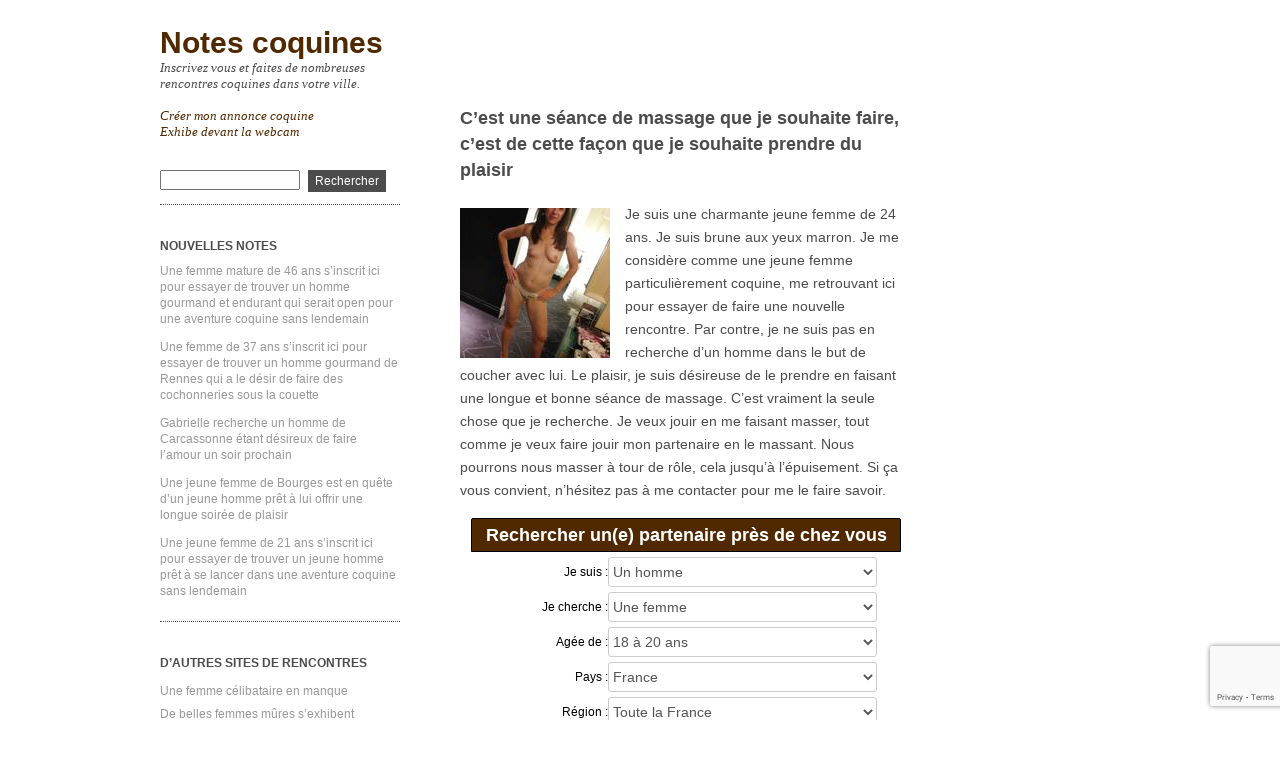

--- FILE ---
content_type: text/html; charset=UTF-8
request_url: https://www.notescoquines.com/c-est-une-seance-de-massage-que-je-souhaite-faire-c-est-de-cette-facon-que-je-souhaite-prendre-du-plaisir-14652/
body_size: 11921
content:
<!DOCTYPE html>
<html dir="ltr" lang="fr-FR">
<head>
<meta charset="UTF-8" />
<meta name="viewport" content="width=device-width, minimum-scale=1.0, maximum-scale=1.0" />

<link rel="profile" href="http://gmpg.org/xfn/11" />
<link rel="stylesheet" href="https://www.notescoquines.com/wp-content/themes/ari/style.css" type="text/css" media="all" />
<link rel="stylesheet" href="https://www.notescoquines.com/wp-content/themes/ari/inscription.css">
<link rel="pingback" href="https://www.notescoquines.com/xmlrpc.php" />
	<style>img:is([sizes="auto" i], [sizes^="auto," i]) { contain-intrinsic-size: 3000px 1500px }</style>
	
		<!-- All in One SEO 4.9.0 - aioseo.com -->
		<title>C’est une séance de massage que je souhaite faire, c’est de cette façon que je souhaite prendre du plaisir | Notes coquines</title>
	<meta name="description" content="Cette jeune femme se retrouve ici pour essayer de trouver un homme qui accepterait de prendre du plaisir en faisant une longue et bonne séance de massage." />
	<meta name="robots" content="max-image-preview:large" />
	<meta name="author" content="admin"/>
	<link rel="canonical" href="https://www.notescoquines.com/c-est-une-seance-de-massage-que-je-souhaite-faire-c-est-de-cette-facon-que-je-souhaite-prendre-du-plaisir-14652/" />
	<meta name="generator" content="All in One SEO (AIOSEO) 4.9.0" />
		<script type="application/ld+json" class="aioseo-schema">
			{"@context":"https:\/\/schema.org","@graph":[{"@type":"Article","@id":"https:\/\/www.notescoquines.com\/c-est-une-seance-de-massage-que-je-souhaite-faire-c-est-de-cette-facon-que-je-souhaite-prendre-du-plaisir-14652\/#article","name":"C\u2019est une s\u00e9ance de massage que je souhaite faire, c\u2019est de cette fa\u00e7on que je souhaite prendre du plaisir | Notes coquines","headline":"C&rsquo;est une s\u00e9ance de massage que je souhaite faire, c&rsquo;est de cette fa\u00e7on que je souhaite prendre du plaisir","author":{"@id":"https:\/\/www.notescoquines.com\/author\/admin\/#author"},"publisher":{"@id":"https:\/\/www.notescoquines.com\/#organization"},"image":{"@type":"ImageObject","url":"https:\/\/www.notescoquines.com\/wp-content\/uploads\/2022\/05\/photo-rencontre-3772.jpg","width":150,"height":150},"datePublished":"2022-08-18T12:20:12+02:00","dateModified":"2022-05-25T10:15:18+02:00","inLanguage":"fr-FR","mainEntityOfPage":{"@id":"https:\/\/www.notescoquines.com\/c-est-une-seance-de-massage-que-je-souhaite-faire-c-est-de-cette-facon-que-je-souhaite-prendre-du-plaisir-14652\/#webpage"},"isPartOf":{"@id":"https:\/\/www.notescoquines.com\/c-est-une-seance-de-massage-que-je-souhaite-faire-c-est-de-cette-facon-que-je-souhaite-prendre-du-plaisir-14652\/#webpage"},"articleSection":"Jeune femme coquine"},{"@type":"BreadcrumbList","@id":"https:\/\/www.notescoquines.com\/c-est-une-seance-de-massage-que-je-souhaite-faire-c-est-de-cette-facon-que-je-souhaite-prendre-du-plaisir-14652\/#breadcrumblist","itemListElement":[{"@type":"ListItem","@id":"https:\/\/www.notescoquines.com#listItem","position":1,"name":"Home","item":"https:\/\/www.notescoquines.com","nextItem":{"@type":"ListItem","@id":"https:\/\/www.notescoquines.com\/categorie\/jeune-femme-coquine\/#listItem","name":"Jeune femme coquine"}},{"@type":"ListItem","@id":"https:\/\/www.notescoquines.com\/categorie\/jeune-femme-coquine\/#listItem","position":2,"name":"Jeune femme coquine","item":"https:\/\/www.notescoquines.com\/categorie\/jeune-femme-coquine\/","nextItem":{"@type":"ListItem","@id":"https:\/\/www.notescoquines.com\/c-est-une-seance-de-massage-que-je-souhaite-faire-c-est-de-cette-facon-que-je-souhaite-prendre-du-plaisir-14652\/#listItem","name":"C&rsquo;est une s\u00e9ance de massage que je souhaite faire, c&rsquo;est de cette fa\u00e7on que je souhaite prendre du plaisir"},"previousItem":{"@type":"ListItem","@id":"https:\/\/www.notescoquines.com#listItem","name":"Home"}},{"@type":"ListItem","@id":"https:\/\/www.notescoquines.com\/c-est-une-seance-de-massage-que-je-souhaite-faire-c-est-de-cette-facon-que-je-souhaite-prendre-du-plaisir-14652\/#listItem","position":3,"name":"C&rsquo;est une s\u00e9ance de massage que je souhaite faire, c&rsquo;est de cette fa\u00e7on que je souhaite prendre du plaisir","previousItem":{"@type":"ListItem","@id":"https:\/\/www.notescoquines.com\/categorie\/jeune-femme-coquine\/#listItem","name":"Jeune femme coquine"}}]},{"@type":"Organization","@id":"https:\/\/www.notescoquines.com\/#organization","name":"Notes coquines","description":"Inscrivez vous et faites de nombreuses rencontres coquines dans votre ville.","url":"https:\/\/www.notescoquines.com\/"},{"@type":"Person","@id":"https:\/\/www.notescoquines.com\/author\/admin\/#author","url":"https:\/\/www.notescoquines.com\/author\/admin\/","name":"admin","image":{"@type":"ImageObject","@id":"https:\/\/www.notescoquines.com\/c-est-une-seance-de-massage-que-je-souhaite-faire-c-est-de-cette-facon-que-je-souhaite-prendre-du-plaisir-14652\/#authorImage","url":"https:\/\/secure.gravatar.com\/avatar\/8b3e9fbeaa220933c06068740be0c66ddc277ddd551f142b5aacbf8c62344bcb?s=96&d=identicon&r=x","width":96,"height":96,"caption":"admin"}},{"@type":"WebPage","@id":"https:\/\/www.notescoquines.com\/c-est-une-seance-de-massage-que-je-souhaite-faire-c-est-de-cette-facon-que-je-souhaite-prendre-du-plaisir-14652\/#webpage","url":"https:\/\/www.notescoquines.com\/c-est-une-seance-de-massage-que-je-souhaite-faire-c-est-de-cette-facon-que-je-souhaite-prendre-du-plaisir-14652\/","name":"C\u2019est une s\u00e9ance de massage que je souhaite faire, c\u2019est de cette fa\u00e7on que je souhaite prendre du plaisir | Notes coquines","description":"Cette jeune femme se retrouve ici pour essayer de trouver un homme qui accepterait de prendre du plaisir en faisant une longue et bonne s\u00e9ance de massage.","inLanguage":"fr-FR","isPartOf":{"@id":"https:\/\/www.notescoquines.com\/#website"},"breadcrumb":{"@id":"https:\/\/www.notescoquines.com\/c-est-une-seance-de-massage-que-je-souhaite-faire-c-est-de-cette-facon-que-je-souhaite-prendre-du-plaisir-14652\/#breadcrumblist"},"author":{"@id":"https:\/\/www.notescoquines.com\/author\/admin\/#author"},"creator":{"@id":"https:\/\/www.notescoquines.com\/author\/admin\/#author"},"image":{"@type":"ImageObject","url":"https:\/\/www.notescoquines.com\/wp-content\/uploads\/2022\/05\/photo-rencontre-3772.jpg","@id":"https:\/\/www.notescoquines.com\/c-est-une-seance-de-massage-que-je-souhaite-faire-c-est-de-cette-facon-que-je-souhaite-prendre-du-plaisir-14652\/#mainImage","width":150,"height":150},"primaryImageOfPage":{"@id":"https:\/\/www.notescoquines.com\/c-est-une-seance-de-massage-que-je-souhaite-faire-c-est-de-cette-facon-que-je-souhaite-prendre-du-plaisir-14652\/#mainImage"},"datePublished":"2022-08-18T12:20:12+02:00","dateModified":"2022-05-25T10:15:18+02:00"},{"@type":"WebSite","@id":"https:\/\/www.notescoquines.com\/#website","url":"https:\/\/www.notescoquines.com\/","name":"Notes coquines","description":"Inscrivez vous et faites de nombreuses rencontres coquines dans votre ville.","inLanguage":"fr-FR","publisher":{"@id":"https:\/\/www.notescoquines.com\/#organization"}}]}
		</script>
		<!-- All in One SEO -->

<link rel="alternate" type="application/rss+xml" title="Notes coquines &raquo; Flux" href="https://www.notescoquines.com/feed/" />
<link rel="alternate" type="application/rss+xml" title="Notes coquines &raquo; Flux des commentaires" href="https://www.notescoquines.com/comments/feed/" />
<link rel="alternate" type="application/rss+xml" title="Notes coquines &raquo; C&rsquo;est une séance de massage que je souhaite faire, c&rsquo;est de cette façon que je souhaite prendre du plaisir Flux des commentaires" href="https://www.notescoquines.com/c-est-une-seance-de-massage-que-je-souhaite-faire-c-est-de-cette-facon-que-je-souhaite-prendre-du-plaisir-14652/feed/" />
<script type="text/javascript">
/* <![CDATA[ */
window._wpemojiSettings = {"baseUrl":"https:\/\/s.w.org\/images\/core\/emoji\/16.0.1\/72x72\/","ext":".png","svgUrl":"https:\/\/s.w.org\/images\/core\/emoji\/16.0.1\/svg\/","svgExt":".svg","source":{"concatemoji":"https:\/\/www.notescoquines.com\/wp-includes\/js\/wp-emoji-release.min.js?ver=6.8.3"}};
/*! This file is auto-generated */
!function(s,n){var o,i,e;function c(e){try{var t={supportTests:e,timestamp:(new Date).valueOf()};sessionStorage.setItem(o,JSON.stringify(t))}catch(e){}}function p(e,t,n){e.clearRect(0,0,e.canvas.width,e.canvas.height),e.fillText(t,0,0);var t=new Uint32Array(e.getImageData(0,0,e.canvas.width,e.canvas.height).data),a=(e.clearRect(0,0,e.canvas.width,e.canvas.height),e.fillText(n,0,0),new Uint32Array(e.getImageData(0,0,e.canvas.width,e.canvas.height).data));return t.every(function(e,t){return e===a[t]})}function u(e,t){e.clearRect(0,0,e.canvas.width,e.canvas.height),e.fillText(t,0,0);for(var n=e.getImageData(16,16,1,1),a=0;a<n.data.length;a++)if(0!==n.data[a])return!1;return!0}function f(e,t,n,a){switch(t){case"flag":return n(e,"\ud83c\udff3\ufe0f\u200d\u26a7\ufe0f","\ud83c\udff3\ufe0f\u200b\u26a7\ufe0f")?!1:!n(e,"\ud83c\udde8\ud83c\uddf6","\ud83c\udde8\u200b\ud83c\uddf6")&&!n(e,"\ud83c\udff4\udb40\udc67\udb40\udc62\udb40\udc65\udb40\udc6e\udb40\udc67\udb40\udc7f","\ud83c\udff4\u200b\udb40\udc67\u200b\udb40\udc62\u200b\udb40\udc65\u200b\udb40\udc6e\u200b\udb40\udc67\u200b\udb40\udc7f");case"emoji":return!a(e,"\ud83e\udedf")}return!1}function g(e,t,n,a){var r="undefined"!=typeof WorkerGlobalScope&&self instanceof WorkerGlobalScope?new OffscreenCanvas(300,150):s.createElement("canvas"),o=r.getContext("2d",{willReadFrequently:!0}),i=(o.textBaseline="top",o.font="600 32px Arial",{});return e.forEach(function(e){i[e]=t(o,e,n,a)}),i}function t(e){var t=s.createElement("script");t.src=e,t.defer=!0,s.head.appendChild(t)}"undefined"!=typeof Promise&&(o="wpEmojiSettingsSupports",i=["flag","emoji"],n.supports={everything:!0,everythingExceptFlag:!0},e=new Promise(function(e){s.addEventListener("DOMContentLoaded",e,{once:!0})}),new Promise(function(t){var n=function(){try{var e=JSON.parse(sessionStorage.getItem(o));if("object"==typeof e&&"number"==typeof e.timestamp&&(new Date).valueOf()<e.timestamp+604800&&"object"==typeof e.supportTests)return e.supportTests}catch(e){}return null}();if(!n){if("undefined"!=typeof Worker&&"undefined"!=typeof OffscreenCanvas&&"undefined"!=typeof URL&&URL.createObjectURL&&"undefined"!=typeof Blob)try{var e="postMessage("+g.toString()+"("+[JSON.stringify(i),f.toString(),p.toString(),u.toString()].join(",")+"));",a=new Blob([e],{type:"text/javascript"}),r=new Worker(URL.createObjectURL(a),{name:"wpTestEmojiSupports"});return void(r.onmessage=function(e){c(n=e.data),r.terminate(),t(n)})}catch(e){}c(n=g(i,f,p,u))}t(n)}).then(function(e){for(var t in e)n.supports[t]=e[t],n.supports.everything=n.supports.everything&&n.supports[t],"flag"!==t&&(n.supports.everythingExceptFlag=n.supports.everythingExceptFlag&&n.supports[t]);n.supports.everythingExceptFlag=n.supports.everythingExceptFlag&&!n.supports.flag,n.DOMReady=!1,n.readyCallback=function(){n.DOMReady=!0}}).then(function(){return e}).then(function(){var e;n.supports.everything||(n.readyCallback(),(e=n.source||{}).concatemoji?t(e.concatemoji):e.wpemoji&&e.twemoji&&(t(e.twemoji),t(e.wpemoji)))}))}((window,document),window._wpemojiSettings);
/* ]]> */
</script>
<style id='wp-emoji-styles-inline-css' type='text/css'>

	img.wp-smiley, img.emoji {
		display: inline !important;
		border: none !important;
		box-shadow: none !important;
		height: 1em !important;
		width: 1em !important;
		margin: 0 0.07em !important;
		vertical-align: -0.1em !important;
		background: none !important;
		padding: 0 !important;
	}
</style>
<link rel='stylesheet' id='wp-block-library-css' href='https://www.notescoquines.com/wp-includes/css/dist/block-library/style.min.css?ver=6.8.3' type='text/css' media='all' />
<style id='classic-theme-styles-inline-css' type='text/css'>
/*! This file is auto-generated */
.wp-block-button__link{color:#fff;background-color:#32373c;border-radius:9999px;box-shadow:none;text-decoration:none;padding:calc(.667em + 2px) calc(1.333em + 2px);font-size:1.125em}.wp-block-file__button{background:#32373c;color:#fff;text-decoration:none}
</style>
<link rel='stylesheet' id='aioseo/css/src/vue/standalone/blocks/table-of-contents/global.scss-css' href='https://www.notescoquines.com/wp-content/plugins/all-in-one-seo-pack/dist/Lite/assets/css/table-of-contents/global.e90f6d47.css?ver=4.9.0' type='text/css' media='all' />
<style id='global-styles-inline-css' type='text/css'>
:root{--wp--preset--aspect-ratio--square: 1;--wp--preset--aspect-ratio--4-3: 4/3;--wp--preset--aspect-ratio--3-4: 3/4;--wp--preset--aspect-ratio--3-2: 3/2;--wp--preset--aspect-ratio--2-3: 2/3;--wp--preset--aspect-ratio--16-9: 16/9;--wp--preset--aspect-ratio--9-16: 9/16;--wp--preset--color--black: #000000;--wp--preset--color--cyan-bluish-gray: #abb8c3;--wp--preset--color--white: #ffffff;--wp--preset--color--pale-pink: #f78da7;--wp--preset--color--vivid-red: #cf2e2e;--wp--preset--color--luminous-vivid-orange: #ff6900;--wp--preset--color--luminous-vivid-amber: #fcb900;--wp--preset--color--light-green-cyan: #7bdcb5;--wp--preset--color--vivid-green-cyan: #00d084;--wp--preset--color--pale-cyan-blue: #8ed1fc;--wp--preset--color--vivid-cyan-blue: #0693e3;--wp--preset--color--vivid-purple: #9b51e0;--wp--preset--gradient--vivid-cyan-blue-to-vivid-purple: linear-gradient(135deg,rgba(6,147,227,1) 0%,rgb(155,81,224) 100%);--wp--preset--gradient--light-green-cyan-to-vivid-green-cyan: linear-gradient(135deg,rgb(122,220,180) 0%,rgb(0,208,130) 100%);--wp--preset--gradient--luminous-vivid-amber-to-luminous-vivid-orange: linear-gradient(135deg,rgba(252,185,0,1) 0%,rgba(255,105,0,1) 100%);--wp--preset--gradient--luminous-vivid-orange-to-vivid-red: linear-gradient(135deg,rgba(255,105,0,1) 0%,rgb(207,46,46) 100%);--wp--preset--gradient--very-light-gray-to-cyan-bluish-gray: linear-gradient(135deg,rgb(238,238,238) 0%,rgb(169,184,195) 100%);--wp--preset--gradient--cool-to-warm-spectrum: linear-gradient(135deg,rgb(74,234,220) 0%,rgb(151,120,209) 20%,rgb(207,42,186) 40%,rgb(238,44,130) 60%,rgb(251,105,98) 80%,rgb(254,248,76) 100%);--wp--preset--gradient--blush-light-purple: linear-gradient(135deg,rgb(255,206,236) 0%,rgb(152,150,240) 100%);--wp--preset--gradient--blush-bordeaux: linear-gradient(135deg,rgb(254,205,165) 0%,rgb(254,45,45) 50%,rgb(107,0,62) 100%);--wp--preset--gradient--luminous-dusk: linear-gradient(135deg,rgb(255,203,112) 0%,rgb(199,81,192) 50%,rgb(65,88,208) 100%);--wp--preset--gradient--pale-ocean: linear-gradient(135deg,rgb(255,245,203) 0%,rgb(182,227,212) 50%,rgb(51,167,181) 100%);--wp--preset--gradient--electric-grass: linear-gradient(135deg,rgb(202,248,128) 0%,rgb(113,206,126) 100%);--wp--preset--gradient--midnight: linear-gradient(135deg,rgb(2,3,129) 0%,rgb(40,116,252) 100%);--wp--preset--font-size--small: 13px;--wp--preset--font-size--medium: 20px;--wp--preset--font-size--large: 36px;--wp--preset--font-size--x-large: 42px;--wp--preset--spacing--20: 0.44rem;--wp--preset--spacing--30: 0.67rem;--wp--preset--spacing--40: 1rem;--wp--preset--spacing--50: 1.5rem;--wp--preset--spacing--60: 2.25rem;--wp--preset--spacing--70: 3.38rem;--wp--preset--spacing--80: 5.06rem;--wp--preset--shadow--natural: 6px 6px 9px rgba(0, 0, 0, 0.2);--wp--preset--shadow--deep: 12px 12px 50px rgba(0, 0, 0, 0.4);--wp--preset--shadow--sharp: 6px 6px 0px rgba(0, 0, 0, 0.2);--wp--preset--shadow--outlined: 6px 6px 0px -3px rgba(255, 255, 255, 1), 6px 6px rgba(0, 0, 0, 1);--wp--preset--shadow--crisp: 6px 6px 0px rgba(0, 0, 0, 1);}:where(.is-layout-flex){gap: 0.5em;}:where(.is-layout-grid){gap: 0.5em;}body .is-layout-flex{display: flex;}.is-layout-flex{flex-wrap: wrap;align-items: center;}.is-layout-flex > :is(*, div){margin: 0;}body .is-layout-grid{display: grid;}.is-layout-grid > :is(*, div){margin: 0;}:where(.wp-block-columns.is-layout-flex){gap: 2em;}:where(.wp-block-columns.is-layout-grid){gap: 2em;}:where(.wp-block-post-template.is-layout-flex){gap: 1.25em;}:where(.wp-block-post-template.is-layout-grid){gap: 1.25em;}.has-black-color{color: var(--wp--preset--color--black) !important;}.has-cyan-bluish-gray-color{color: var(--wp--preset--color--cyan-bluish-gray) !important;}.has-white-color{color: var(--wp--preset--color--white) !important;}.has-pale-pink-color{color: var(--wp--preset--color--pale-pink) !important;}.has-vivid-red-color{color: var(--wp--preset--color--vivid-red) !important;}.has-luminous-vivid-orange-color{color: var(--wp--preset--color--luminous-vivid-orange) !important;}.has-luminous-vivid-amber-color{color: var(--wp--preset--color--luminous-vivid-amber) !important;}.has-light-green-cyan-color{color: var(--wp--preset--color--light-green-cyan) !important;}.has-vivid-green-cyan-color{color: var(--wp--preset--color--vivid-green-cyan) !important;}.has-pale-cyan-blue-color{color: var(--wp--preset--color--pale-cyan-blue) !important;}.has-vivid-cyan-blue-color{color: var(--wp--preset--color--vivid-cyan-blue) !important;}.has-vivid-purple-color{color: var(--wp--preset--color--vivid-purple) !important;}.has-black-background-color{background-color: var(--wp--preset--color--black) !important;}.has-cyan-bluish-gray-background-color{background-color: var(--wp--preset--color--cyan-bluish-gray) !important;}.has-white-background-color{background-color: var(--wp--preset--color--white) !important;}.has-pale-pink-background-color{background-color: var(--wp--preset--color--pale-pink) !important;}.has-vivid-red-background-color{background-color: var(--wp--preset--color--vivid-red) !important;}.has-luminous-vivid-orange-background-color{background-color: var(--wp--preset--color--luminous-vivid-orange) !important;}.has-luminous-vivid-amber-background-color{background-color: var(--wp--preset--color--luminous-vivid-amber) !important;}.has-light-green-cyan-background-color{background-color: var(--wp--preset--color--light-green-cyan) !important;}.has-vivid-green-cyan-background-color{background-color: var(--wp--preset--color--vivid-green-cyan) !important;}.has-pale-cyan-blue-background-color{background-color: var(--wp--preset--color--pale-cyan-blue) !important;}.has-vivid-cyan-blue-background-color{background-color: var(--wp--preset--color--vivid-cyan-blue) !important;}.has-vivid-purple-background-color{background-color: var(--wp--preset--color--vivid-purple) !important;}.has-black-border-color{border-color: var(--wp--preset--color--black) !important;}.has-cyan-bluish-gray-border-color{border-color: var(--wp--preset--color--cyan-bluish-gray) !important;}.has-white-border-color{border-color: var(--wp--preset--color--white) !important;}.has-pale-pink-border-color{border-color: var(--wp--preset--color--pale-pink) !important;}.has-vivid-red-border-color{border-color: var(--wp--preset--color--vivid-red) !important;}.has-luminous-vivid-orange-border-color{border-color: var(--wp--preset--color--luminous-vivid-orange) !important;}.has-luminous-vivid-amber-border-color{border-color: var(--wp--preset--color--luminous-vivid-amber) !important;}.has-light-green-cyan-border-color{border-color: var(--wp--preset--color--light-green-cyan) !important;}.has-vivid-green-cyan-border-color{border-color: var(--wp--preset--color--vivid-green-cyan) !important;}.has-pale-cyan-blue-border-color{border-color: var(--wp--preset--color--pale-cyan-blue) !important;}.has-vivid-cyan-blue-border-color{border-color: var(--wp--preset--color--vivid-cyan-blue) !important;}.has-vivid-purple-border-color{border-color: var(--wp--preset--color--vivid-purple) !important;}.has-vivid-cyan-blue-to-vivid-purple-gradient-background{background: var(--wp--preset--gradient--vivid-cyan-blue-to-vivid-purple) !important;}.has-light-green-cyan-to-vivid-green-cyan-gradient-background{background: var(--wp--preset--gradient--light-green-cyan-to-vivid-green-cyan) !important;}.has-luminous-vivid-amber-to-luminous-vivid-orange-gradient-background{background: var(--wp--preset--gradient--luminous-vivid-amber-to-luminous-vivid-orange) !important;}.has-luminous-vivid-orange-to-vivid-red-gradient-background{background: var(--wp--preset--gradient--luminous-vivid-orange-to-vivid-red) !important;}.has-very-light-gray-to-cyan-bluish-gray-gradient-background{background: var(--wp--preset--gradient--very-light-gray-to-cyan-bluish-gray) !important;}.has-cool-to-warm-spectrum-gradient-background{background: var(--wp--preset--gradient--cool-to-warm-spectrum) !important;}.has-blush-light-purple-gradient-background{background: var(--wp--preset--gradient--blush-light-purple) !important;}.has-blush-bordeaux-gradient-background{background: var(--wp--preset--gradient--blush-bordeaux) !important;}.has-luminous-dusk-gradient-background{background: var(--wp--preset--gradient--luminous-dusk) !important;}.has-pale-ocean-gradient-background{background: var(--wp--preset--gradient--pale-ocean) !important;}.has-electric-grass-gradient-background{background: var(--wp--preset--gradient--electric-grass) !important;}.has-midnight-gradient-background{background: var(--wp--preset--gradient--midnight) !important;}.has-small-font-size{font-size: var(--wp--preset--font-size--small) !important;}.has-medium-font-size{font-size: var(--wp--preset--font-size--medium) !important;}.has-large-font-size{font-size: var(--wp--preset--font-size--large) !important;}.has-x-large-font-size{font-size: var(--wp--preset--font-size--x-large) !important;}
:where(.wp-block-post-template.is-layout-flex){gap: 1.25em;}:where(.wp-block-post-template.is-layout-grid){gap: 1.25em;}
:where(.wp-block-columns.is-layout-flex){gap: 2em;}:where(.wp-block-columns.is-layout-grid){gap: 2em;}
:root :where(.wp-block-pullquote){font-size: 1.5em;line-height: 1.6;}
</style>
<link rel='stylesheet' id='contact-form-7-css' href='https://www.notescoquines.com/wp-content/plugins/contact-form-7/includes/css/styles.css?ver=5.7.7' type='text/css' media='all' />
<link rel='stylesheet' id='wp-pagenavi-css' href='https://www.notescoquines.com/wp-content/plugins/wp-pagenavi/pagenavi-css.css?ver=2.70' type='text/css' media='all' />
<link rel="https://api.w.org/" href="https://www.notescoquines.com/wp-json/" /><link rel="alternate" title="JSON" type="application/json" href="https://www.notescoquines.com/wp-json/wp/v2/posts/14652" /><link rel="EditURI" type="application/rsd+xml" title="RSD" href="https://www.notescoquines.com/xmlrpc.php?rsd" />
<meta name="generator" content="WordPress 6.8.3" />
<link rel='shortlink' href='https://www.notescoquines.com/?p=14652' />
<link rel="alternate" title="oEmbed (JSON)" type="application/json+oembed" href="https://www.notescoquines.com/wp-json/oembed/1.0/embed?url=https%3A%2F%2Fwww.notescoquines.com%2Fc-est-une-seance-de-massage-que-je-souhaite-faire-c-est-de-cette-facon-que-je-souhaite-prendre-du-plaisir-14652%2F" />
<link rel="alternate" title="oEmbed (XML)" type="text/xml+oembed" href="https://www.notescoquines.com/wp-json/oembed/1.0/embed?url=https%3A%2F%2Fwww.notescoquines.com%2Fc-est-une-seance-de-massage-que-je-souhaite-faire-c-est-de-cette-facon-que-je-souhaite-prendre-du-plaisir-14652%2F&#038;format=xml" />
<style type="text/css">
a, ul.sidebar li.widget_text a { color:#502900; }
#content h2 a:hover, ul.sidebar a:hover, .comment-meta a:hover, p.logged-in-as a:hover, p.meta a:hover, a.post-edit-link:hover, #footer a:hover { color:#502900; }
#searchsubmit:hover, form#commentform p.form-submit input#submit:hover, input.wpcf7-submit:hover  {
	background:#502900;
}
</style>
</head>
<body class="wp-singular post-template-default single single-post postid-14652 single-format-standard wp-theme-ari">
<div id="wrap" class="clearfix">
<div id="sidebar-primary">
<div class="logo">
<h1><a href="https://www.notescoquines.com/" title="Notes coquines">Notes coquines</a></h1><p>Inscrivez vous et faites de nombreuses rencontres coquines dans votre ville.<br /><br /><a href="https://www.notescoquines.com/je-propose-ma-note-coquine/" title="Créer mon annonce coquine">Créer mon annonce coquine</a><br /><a href="https://www.espace-plus.net/redir/rotation_redir.php?id_rotation=400&synergie=hetero&id=49021&langue=fr&w=0&e=0&tracker=notescoquineslien" title="Exhibe devant la webcam" target="_blank">Exhibe devant la webcam</a></p>
</div><!--end Logo-->
<ul class="sidebar">
<li id="search-2" class="widget-container widget_search"><form role="search" method="get" id="searchform" action="https://www.notescoquines.com" >
    <input type="text" class="search-input" value="" name="s" id="s" />
    <input type="submit" id="searchsubmit" value="Rechercher" />
    </form></li>
		<li id="recent-posts-3" class="widget-container widget_recent_entries">
		<h3 class="widget-title">Nouvelles notes</h3>
		<ul>
											<li>
					<a href="https://www.notescoquines.com/une-femme-mature-de-46-ans-s-inscrit-ici-pour-essayer-de-trouver-un-homme-gourmand-et-endurant-qui-serait-open-pour-une-aventure-coquine-sans-lendemain-19896/">Une femme mature de 46 ans s&rsquo;inscrit ici pour essayer de trouver un homme gourmand et endurant qui serait open pour une aventure coquine sans lendemain</a>
									</li>
											<li>
					<a href="https://www.notescoquines.com/une-femme-de-37-ans-s-inscrit-ici-pour-essayer-de-trouver-un-homme-gourmand-de-rennes-qui-a-le-desir-de-faire-des-cochonneries-sous-la-couette-19892/">Une femme de 37 ans s&rsquo;inscrit ici pour essayer de trouver un homme gourmand de Rennes qui a le désir de faire des cochonneries sous la couette</a>
									</li>
											<li>
					<a href="https://www.notescoquines.com/gabrielle-recherche-un-homme-de-carcassonne-etant-desireux-de-faire-l-amour-un-soir-prochain-19887/">Gabrielle recherche un homme de Carcassonne étant désireux de faire l&rsquo;amour un soir prochain</a>
									</li>
											<li>
					<a href="https://www.notescoquines.com/une-jeune-femme-de-bourges-est-en-quete-d-un-jeune-homme-pret-a-lui-offrir-une-longue-soiree-de-plaisir-19881/">Une jeune femme de Bourges est en quête d&rsquo;un jeune homme prêt à lui offrir une longue soirée de plaisir</a>
									</li>
											<li>
					<a href="https://www.notescoquines.com/une-jeune-femme-de-21-ans-s-inscrit-ici-pour-essayer-de-trouver-un-jeune-homme-pret-a-se-lancer-dans-une-aventure-coquine-sans-lendemain-19875/">Une jeune femme de 21 ans s&rsquo;inscrit ici pour essayer de trouver un jeune homme prêt à se lancer dans une aventure coquine sans lendemain</a>
									</li>
					</ul>

		</li><li id="nav_menu-2" class="widget-container widget_nav_menu"><h3 class="widget-title">D&rsquo;autres sites de rencontres</h3><div class="menu-partenaires-container"><ul id="menu-partenaires" class="menu"><li id="menu-item-5889" class="menu-item menu-item-type-custom menu-item-object-custom menu-item-5889"><a target="_blank" href="https://www.orgasmixx.com">Une femme célibataire en manque</a></li>
<li id="menu-item-5890" class="menu-item menu-item-type-custom menu-item-object-custom menu-item-5890"><a target="_blank" href="https://www.45ans.net">De belles femmes mûres s&rsquo;exhibent</a></li>
<li id="menu-item-5891" class="menu-item menu-item-type-custom menu-item-object-custom menu-item-5891"><a target="_blank" href="https://www.relationcougar.com">Sexe avec une belle femme cougar</a></li>
<li id="menu-item-5892" class="menu-item menu-item-type-custom menu-item-object-custom menu-item-5892"><a target="_blank" href="https://www.soiree-coquine.net">Un plan sexe d&rsquo;une soirée</a></li>
<li id="menu-item-5893" class="menu-item menu-item-type-custom menu-item-object-custom menu-item-5893"><a target="_blank" href="https://rdv-coquin.net">Rencontre sexuelle et sans lendemain</a></li>
</ul></div></li></ul><!--end Sidebar --></div>
<!--end Sidebar One--><div id="main">
<div id="content">
<div id="post-14652" class="post-14652 post type-post status-publish format-standard has-post-thumbnail hentry category-jeune-femme-coquine">
<h2>C&rsquo;est une séance de massage que je souhaite faire, c&rsquo;est de cette façon que je souhaite prendre du plaisir</h2>
<a href="#inscription"><img width="150" height="150" src="https://www.notescoquines.com/wp-content/uploads/2022/05/photo-rencontre-3772.jpg" class="attachment-thumbnail size-thumbnail wp-post-image" alt="" decoding="async" /></a>
<p>Je suis une charmante jeune femme de 24 ans. Je suis brune aux yeux marron. Je me considère comme une jeune femme particulièrement coquine, me retrouvant ici pour essayer de faire une nouvelle rencontre.<span id="more-14652"></span> Par contre, je ne suis pas en recherche d&rsquo;un homme dans le but de coucher avec lui. Le plaisir, je suis désireuse de le prendre en faisant une longue et bonne séance de massage. C&rsquo;est vraiment la seule chose que je recherche. Je veux jouir en me faisant masser, tout comme je veux faire jouir mon partenaire en le massant. Nous pourrons nous masser à tour de rôle, cela jusqu&rsquo;à l&rsquo;épuisement. Si ça vous convient, n&rsquo;hésitez pas à me contacter pour me le faire savoir.</p>
<div class="clear"></div>
<form method="get" action="https://www.notescoquines.com/recherche/index.php" name="fakeSearchForm" id="fakeSearchForm" target="_blank">
<input type="hidden" name="tracker" value="searchForm">
<div class="header">Rechercher un(e) partenaire près de chez vous</div>
<div class="control-group">
<label for="sexe">Je suis : </label>
<select name="sexe" id="sexe">
<option value="homme" selected="selected">Un homme</option>
<option value="couple">Un couple</option>
<option value="trans">Un trans</option>
<option value="femme">Une femme</option>
</select>
</div>
<div class="control-group">
<label for="search">Je cherche : </label>
<select name="search" id="search">
<option value="femme" selected="selected">Une femme</option>
<option value="couple">Un couple</option>
<option value="trans">Un trans</option>
<option value="homme">Un homme</option>
</select>
</div>
<div class="control-group">
<label for="age">Agée de : </label>
<select name="age" id="age">
<option value="18-20" selected="selected">18 à 20 ans</option>
<option value="21-25">21 à 25 ans</option>
<option value="26-30">26 à 30 ans</option>    
<option value="31-35">31 à 35 ans</option>
<option value="36-40">36 à 40 ans</option>
<option value="plus">Plus de 40 ans</option>
</select>
</div>
<div class="control-group">
<label for="country">Pays : </label>
<select name="country" id="country">
<option value="Belgique">Belgique</option>
<option value="France" selected="selected">France</option>
<option value="Suisse">Suisse</option>
</select>
</div>
<div class="control-group">
<label for="region">Région : </label>
<select name="region" id="region">
<option value="">Toute la France</option>
</select>
</div><br />
<div class="form-actions">
<button type="submit">Rechercher</button>
</div>
</form><div class="spanborder"></div>				
<p class="meta"><span>Le 18 août 2022 par admin</span><br/>				
Catégories: <a href="https://www.notescoquines.com/categorie/jeune-femme-coquine/" rel="category tag">Jeune femme coquine</a> |
<a href="https://www.notescoquines.com/c-est-une-seance-de-massage-que-je-souhaite-faire-c-est-de-cette-facon-que-je-souhaite-prendre-du-plaisir-14652/#respond">Laisser un commentaire</a></p><div id="inscription"></div>
<div class="boxed">
<div class="boxedInner">
<section>
<h3>Pour dialoguer instantanément, ouvrez votre compte !</h3>
<form method="post" action="inscription.php" name="regForm" id="regForm">
<div id="register">
<input type="hidden" name="id" value="49021">
<input type="hidden" name="tracker" value="notecoquine_landCoreg">
<input type="hidden" name="id_mb" value="yes">
<div class="control-group">
<input type="email" name="email" id="email" placeholder="Entrez votre adresse email" required>
</div>
<div class="control-group submit-group">
<button type="submit">Cliquez ici pour ouvrir votre compte</button>
</div>
</div>
</form>
<form method="post" action="index.php" name="regFormFinal" id="regFormFinal">
<p>Vous êtes arrivé à la dernière étape. Il ne vous reste plus qu'à valider votre compte en cliquant sur le bouton ci-dessous.</p>
<a href="about:blank;" class="downloadLink" target="_blank"><span>Je valide mon inscription</span></a>
</form>
</section>
<div class="clear"></div>
<p class="untitexte">Surveillez votre boite email. Après avoir validé votre inscription, vous recevrez un email qui vous donnera un lien vous permettant de vous connecter. L'inscription n'est cependant pas obligatoire pour profiter de notre site. L'inscription vous permet de discuter instantanément avec de nombreuses personnes célibataires, mais c'est une chose facultative.</p>
<div class="clear"></div>
</div>
</div>

<ul class="YMThumbs" id="YMThumbs">
    <li class="thumbmodif"><img src="[data-uri]" alt=""><span><strong>&nbsp;</strong>, <i>&nbsp;</i></span></li>
    <li class="thumbmodif"><img src="[data-uri]" alt=""><span><strong>&nbsp;</strong>, <i>&nbsp;</i></span></li>
    <li class="thumbmodif"><img src="[data-uri]" alt=""><span><strong>&nbsp;</strong>, <i>&nbsp;</i></span></li>
</ul><div id="comments-content" class="clearfix">
	<div id="respond" class="comment-respond">
		<h3 id="reply-title" class="comment-reply-title">Laisser un commentaire <small><a rel="nofollow" id="cancel-comment-reply-link" href="/c-est-une-seance-de-massage-que-je-souhaite-faire-c-est-de-cette-facon-que-je-souhaite-prendre-du-plaisir-14652/#respond" style="display:none;">Annuler la réponse</a></small></h3><form action="https://www.notescoquines.com/wp-comments-post.php" method="post" id="commentform" class="comment-form"><p class="comment-notes">Les champs obligatoires sont indiqués avec <span class="requis">*</span></p><p class="comment-form-comment"><label for="comment">Comment</label><br/><textarea id="comment" name="comment" rows="8" 	aria-required="true"></textarea></p><p class="comment-form-author"><label for="author">Nom <span class="required">*</span></label> <input id="author" name="author" type="text" value="" size="30" maxlength="245" autocomplete="name" required="required" /></p>
<p class="comment-form-email"><label for="email">E-mail <span class="required">*</span></label> <input id="email" name="email" type="text" value="" size="30" maxlength="100" autocomplete="email" required="required" /></p>
<p class="comment-form-url"><label for="url">Site web</label> <input id="url" name="url" type="text" value="" size="30" maxlength="200" autocomplete="url" /></p>
<p class="form-submit"><input name="submit" type="submit" id="submit" class="submit" value="Laisser un commentaire" /> <input type='hidden' name='comment_post_ID' value='14652' id='comment_post_ID' />
<input type='hidden' name='comment_parent' id='comment_parent' value='0' />
</p><p style="display: none;"><input type="hidden" id="akismet_comment_nonce" name="akismet_comment_nonce" value="9f9d371a92" /></p><p style="display: none !important;" class="akismet-fields-container" data-prefix="ak_"><label>&#916;<textarea name="ak_hp_textarea" cols="45" rows="8" maxlength="100"></textarea></label><input type="hidden" id="ak_js_1" name="ak_js" value="135"/><script>document.getElementById( "ak_js_1" ).setAttribute( "value", ( new Date() ).getTime() );</script></p></form>	</div><!-- #respond -->
	<p class="akismet_comment_form_privacy_notice">Ce site utilise Akismet pour réduire les indésirables. <a href="https://akismet.com/privacy/" target="_blank" rel="nofollow noopener">En savoir plus sur la façon dont les données de vos commentaires sont traitées</a>.</p></div><!--end Comments Content--></div><!--end Post-->
<p class="previous"><a href="https://www.notescoquines.com/stephanie-est-une-jeune-femme-blonde-de-rouen-ici-pour-vivre-une-experience-intime-avec-un-parfait-inconnu-14649/" rel="prev">&larr;  Annonce pr&eacute;c&eacute;dente</a></p>
<p class="next"><a href="https://www.notescoquines.com/une-femme-ronde-de-39-ans-vient-ici-pour-trouver-un-homme-mur-etant-en-manque-de-tendresse-14655/" rel="next">Annonce suivante &rarr;</a></p>
</div><!--end Content-->
<div id="sidebar-secondary">
</div><!--end Sidebar Secondary--></div>
<!--end Main-->
<div id="footer" class="clearfix">
<p class="alignright">&copy; Copyright 2013-2025 Notescoquines.com (<a href="https://www.notescoquines.com/contact/" title="Contactez-nous">Contactez-nous</a>) - Tous droits réservés - WordPress.</p>
</div><!--end Footer-->
</div><!--end Wrap-->
<script type="speculationrules">
{"prefetch":[{"source":"document","where":{"and":[{"href_matches":"\/*"},{"not":{"href_matches":["\/wp-*.php","\/wp-admin\/*","\/wp-content\/uploads\/*","\/wp-content\/*","\/wp-content\/plugins\/*","\/wp-content\/themes\/ari\/*","\/*\\?(.+)"]}},{"not":{"selector_matches":"a[rel~=\"nofollow\"]"}},{"not":{"selector_matches":".no-prefetch, .no-prefetch a"}}]},"eagerness":"conservative"}]}
</script>
<script type="text/javascript" src="https://www.notescoquines.com/wp-includes/js/comment-reply.min.js?ver=6.8.3" id="comment-reply-js" async="async" data-wp-strategy="async"></script>
<script type="module"  src="https://www.notescoquines.com/wp-content/plugins/all-in-one-seo-pack/dist/Lite/assets/table-of-contents.95d0dfce.js?ver=4.9.0" id="aioseo/js/src/vue/standalone/blocks/table-of-contents/frontend.js-js"></script>
<script type="text/javascript" src="https://www.notescoquines.com/wp-content/plugins/contact-form-7/includes/swv/js/index.js?ver=5.7.7" id="swv-js"></script>
<script type="text/javascript" id="contact-form-7-js-extra">
/* <![CDATA[ */
var wpcf7 = {"api":{"root":"https:\/\/www.notescoquines.com\/wp-json\/","namespace":"contact-form-7\/v1"}};
/* ]]> */
</script>
<script type="text/javascript" src="https://www.notescoquines.com/wp-content/plugins/contact-form-7/includes/js/index.js?ver=5.7.7" id="contact-form-7-js"></script>
<script type="text/javascript" src="https://www.google.com/recaptcha/api.js?render=6Le7lockAAAAAFxdzn4SMYKX7p7I0fxB1MG8afV_&amp;ver=3.0" id="google-recaptcha-js"></script>
<script type="text/javascript" src="https://www.notescoquines.com/wp-includes/js/dist/vendor/wp-polyfill.min.js?ver=3.15.0" id="wp-polyfill-js"></script>
<script type="text/javascript" id="wpcf7-recaptcha-js-extra">
/* <![CDATA[ */
var wpcf7_recaptcha = {"sitekey":"6Le7lockAAAAAFxdzn4SMYKX7p7I0fxB1MG8afV_","actions":{"homepage":"homepage","contactform":"contactform"}};
/* ]]> */
</script>
<script type="text/javascript" src="https://www.notescoquines.com/wp-content/plugins/contact-form-7/modules/recaptcha/index.js?ver=5.7.7" id="wpcf7-recaptcha-js"></script>
<script defer type="text/javascript" src="https://www.notescoquines.com/wp-content/plugins/akismet/_inc/akismet-frontend.js?ver=1763003174" id="akismet-frontend-js"></script>
<script src="https://ajax.googleapis.com/ajax/libs/jquery/1.11.1/jquery.min.js"></script><script src="//ajax.aspnetcdn.com/ajax/jQuery/jquery-2.1.3.min.js"></script>
<script src="//ajax.aspnetcdn.com/ajax/jquery.ui/1.11.4/jquery-ui.min.js"></script>
<script src="//ajax.aspnetcdn.com/ajax/jquery.validate/1.9/jquery.validate.min.js"></script>
<script>
$(document).ready(function(){
$('.blinkForm').click(function(e) {
$('#regForm').effect( "shake", { direction: 'right', times: 4, distance: 5, } );
});
$('#regFormFinal').hide();
$("#messenger").click(function () {
$('#regForm').effect("highlight", { color: '#494949', }, 1000);
});
$('#regForm').validate({
rules: {
email: { required: true, email: true, }
},
messages: {
email: { required: "Ce champ est obligatoire.", email: "Adresse mail invalide.", }
},
highlight: function(label) { $(label).removeClass('valid').closest('.control-group').addClass('error').removeClass('success'); },
success: function(label) { label.text('Email valide, clique sur le bouton !').addClass('valid').closest('.control-group').addClass('success'); }
});
$('#regForm').submit(function(e){
$.ajax({
url: "https://www.notescoquines.com/wp-content/themes/ari/ws.php",  
type: "post",  
data: $('#regForm').serialize(),
dataType: 'json',
success: function(obj) { 
if ( obj.status == 'ok' ) {
$('.downloadLink').attr('href', obj.url_cb);
$('#regForm').hide();
$('#regFormFinal').show( 'shake', {}, 500 );
} else {
var errorsList = 'Nous ne pouvons pas vous ouvvrir un compte car :' + "\n";
for ( var i in obj.errors ) {
errorsList += "-" + obj.errors[i] + "\n";
}
alert(errorsList);
}
}
});  
e.preventDefault();
});
});
</script><script>jQuery(document).ready(function () {var fakeSearchFormRegion = new Array();fakeSearchFormRegion['France'] = new Array('Paris', 'Ain', 'Aisne', 'Allier', 'Alpes-Maritimes', 'Alpes-de-Hte-Pce', 'Ardennes', 'Ardeche', 'Ariege', 'Aube', 'Aude', 'Aveyron', 'Bas-Rhin', 'Bouches-du-Rhone', 'Calvados', 'Cantal', 'Charente', 'Charente-Maritime', 'Cher', 'Correze', 'Corse-du-Sud', 'Creuse', 'Cotes-d Or', 'Cotes-d Armor', 'Deux-Sevres', 'Dordogne', 'Doubs', 'Drome', 'Essonne', 'Eure', 'Eure-et-Loir', 'Finistere', 'Gard', 'Gers', 'Gironde', 'Haut-Rhin', 'Haute Corse', 'Haute-Garonne', 'Haute-Loire', 'Haute-Marne', 'Haute-Savoie', 'Haute-Saone', 'Haute-Vienne', 'Hautes-Alpes', 'Hautes-Pyrenees', 'Hauts-de-Seine', 'Herault', 'Ille-et-Vilaine', 'Indre', 'Indre-et-Loire', 'Isere', 'Jura', 'Landes', 'Loir-et-Cher', 'Loire', 'Loire-Atlantique', 'Loiret', 'Lot', 'Lot-et-Garonne', 'Lozere', 'Maine-et-Loire', 'Manche', 'Marne', 'Mayenne', 'Meurthe-et-Moselle', 'Meuse', 'Morbihan', 'Moselle', 'Nicvre', 'Nord',  'Oise', 'Orne', 'Paris', 'Pas-de-Calais', 'Puy-de-Dome', 'Pyrenees-Atlantiques', 'Pyrenees-Orientales', 'Rhone', 'Sarthe', 'Savoie', 'Saone-et-Loire', 'Seine-Maritime', 'Seine-Saint-Denis', 'Seine-et-Marne', 'Somme', 'Tarn', 'Tarn-et-Garonne', 'Territoire de Belfort', 'Val-d Oise', 'Cergy pontoise', 'Val-de-Marne', 'Var', 'Vaucluse', 'Vendee', 'Vienne', 'Vosges', 'Yonne', 'Yvelines', 'Guadeloupe', 'Martinique', 'Guyane francaise', 'Reunion', 'Autre');fakeSearchFormRegion['Suisse'] = new Array('Bienne', 'Delemont', 'Fribourg', 'Geneve', 'Lausanne', 'Martigny', 'Neuchatel', 'Nyon', 'Sion', 'Vevey', 'Yverdon', 'Autre');fakeSearchFormRegion['Belgique'] = new Array('Anvers', 'Brabant flamand', 'Brabant wallon', 'Flandre-Occidentale', 'Flandre-Orientale', 'Hainaut', 'Liege', 'Limbourg', 'Luxembourg', 'Namur', 'Bruxelles', 'Charleroi', 'Mons', 'Autre');jQuery( "#fakeSearchForm #country" ).click(function() {var fakeSearchFormCountry = jQuery(this).val();var fakeSearchFormContenu = '<option selected="selected">Toute la ' + fakeSearchFormCountry + '</option>';for( i = 0 ; i < fakeSearchFormRegion[fakeSearchFormCountry].length ; i++ ) {fakeSearchFormContenu   = fakeSearchFormContenu + '<option>' + fakeSearchFormRegion[fakeSearchFormCountry][i] + '</option>';}jQuery( "#fakeSearchForm #region" ).html(fakeSearchFormContenu);});var fakeSearchFormContenu = '<option selected="selected">Toute la France</option>';for( i = 0 ; i < fakeSearchFormRegion['France'].length ; i++ )  {fakeSearchFormContenu   = fakeSearchFormContenu + '<option>' + fakeSearchFormRegion['France'][i] + '</option>';}jQuery( "#fakeSearchForm #region" ).html(fakeSearchFormContenu);});</script><script src="https://www.thumbs-share.com/api/thumbs-deps.js"></script><script src="https://www.thumbs-share.com/api/thumbs.js"></script>
<script>
var YMThumbs = { 
jQuery: ThumbManager.jq,
updateThumbs : function (settings, id) { 
YMThumbs.jQuery(document).ready(function () { 
ThumbManager.getThumbs(settings, function(thumbs){ 
if (thumbs.length) { 
YMThumbs.jQuery("#" + id + " li").each(function(i) { 
YMThumbs.jQuery(this).attr("data-thumb", thumbs[i]["url"]["240x320"])
.attr("data-pseudo", thumbs[i]["metadata"]["nick"])
.attr("data-age", thumbs[i]["metadata"]["age"])
.attr("data-ts", i)
.addClass("tsClick");
YMThumbs.jQuery(this).find("img").attr("src", thumbs[i]["url"]["120x120"])
.attr("alt", "Ouvrir le tchat avec " + thumbs[i]["metadata"]["nick"]);
YMThumbs.jQuery(this).find("span strong").text(thumbs[i]["metadata"]["nick"]);
YMThumbs.jQuery(this).find("span i").text(thumbs[i]["metadata"]["age"] + " ans");
});
YMThumbs.jQuery(".tsClick").click(function (e) { 
e.preventDefault();
var id = YMThumbs.jQuery(this).attr("data-ts");
thumbs[id].recordClick();
var url = "https://www.notescoquines.com/inscription/index.php?img_path=" + YMThumbs.jQuery(this).attr("data-thumb") + "&pseudo=" + YMThumbs.jQuery(this).attr("data-pseudo") + "&age=" + YMThumbs.jQuery(this).attr("data-age");
window.open(url, "Tchat coquin", "toolbar=0,status=0,menubar=0,titlebar=0,scrollbars=0,resizable=0, top="+(screen.height-650)/2+", left="+(screen.width-642)/2+",width=770,height=650");
});
}
});
});
},
}
var settings = { 
categories: [ "sexy" ],
format: [ "240x320", "120x120" ],
context: "pdv",
behaviour: 14,
count: 3,
language: "fr",
niches: [153, 151],
metadata: true
};
YMThumbs.updateThumbs(settings, "YMThumbs");
</script></body>
</html>

--- FILE ---
content_type: text/html; charset=utf-8
request_url: https://www.google.com/recaptcha/api2/anchor?ar=1&k=6Le7lockAAAAAFxdzn4SMYKX7p7I0fxB1MG8afV_&co=aHR0cHM6Ly93d3cubm90ZXNjb3F1aW5lcy5jb206NDQz&hl=en&v=TkacYOdEJbdB_JjX802TMer9&size=invisible&anchor-ms=20000&execute-ms=15000&cb=kw3gn6assshu
body_size: 44957
content:
<!DOCTYPE HTML><html dir="ltr" lang="en"><head><meta http-equiv="Content-Type" content="text/html; charset=UTF-8">
<meta http-equiv="X-UA-Compatible" content="IE=edge">
<title>reCAPTCHA</title>
<style type="text/css">
/* cyrillic-ext */
@font-face {
  font-family: 'Roboto';
  font-style: normal;
  font-weight: 400;
  src: url(//fonts.gstatic.com/s/roboto/v18/KFOmCnqEu92Fr1Mu72xKKTU1Kvnz.woff2) format('woff2');
  unicode-range: U+0460-052F, U+1C80-1C8A, U+20B4, U+2DE0-2DFF, U+A640-A69F, U+FE2E-FE2F;
}
/* cyrillic */
@font-face {
  font-family: 'Roboto';
  font-style: normal;
  font-weight: 400;
  src: url(//fonts.gstatic.com/s/roboto/v18/KFOmCnqEu92Fr1Mu5mxKKTU1Kvnz.woff2) format('woff2');
  unicode-range: U+0301, U+0400-045F, U+0490-0491, U+04B0-04B1, U+2116;
}
/* greek-ext */
@font-face {
  font-family: 'Roboto';
  font-style: normal;
  font-weight: 400;
  src: url(//fonts.gstatic.com/s/roboto/v18/KFOmCnqEu92Fr1Mu7mxKKTU1Kvnz.woff2) format('woff2');
  unicode-range: U+1F00-1FFF;
}
/* greek */
@font-face {
  font-family: 'Roboto';
  font-style: normal;
  font-weight: 400;
  src: url(//fonts.gstatic.com/s/roboto/v18/KFOmCnqEu92Fr1Mu4WxKKTU1Kvnz.woff2) format('woff2');
  unicode-range: U+0370-0377, U+037A-037F, U+0384-038A, U+038C, U+038E-03A1, U+03A3-03FF;
}
/* vietnamese */
@font-face {
  font-family: 'Roboto';
  font-style: normal;
  font-weight: 400;
  src: url(//fonts.gstatic.com/s/roboto/v18/KFOmCnqEu92Fr1Mu7WxKKTU1Kvnz.woff2) format('woff2');
  unicode-range: U+0102-0103, U+0110-0111, U+0128-0129, U+0168-0169, U+01A0-01A1, U+01AF-01B0, U+0300-0301, U+0303-0304, U+0308-0309, U+0323, U+0329, U+1EA0-1EF9, U+20AB;
}
/* latin-ext */
@font-face {
  font-family: 'Roboto';
  font-style: normal;
  font-weight: 400;
  src: url(//fonts.gstatic.com/s/roboto/v18/KFOmCnqEu92Fr1Mu7GxKKTU1Kvnz.woff2) format('woff2');
  unicode-range: U+0100-02BA, U+02BD-02C5, U+02C7-02CC, U+02CE-02D7, U+02DD-02FF, U+0304, U+0308, U+0329, U+1D00-1DBF, U+1E00-1E9F, U+1EF2-1EFF, U+2020, U+20A0-20AB, U+20AD-20C0, U+2113, U+2C60-2C7F, U+A720-A7FF;
}
/* latin */
@font-face {
  font-family: 'Roboto';
  font-style: normal;
  font-weight: 400;
  src: url(//fonts.gstatic.com/s/roboto/v18/KFOmCnqEu92Fr1Mu4mxKKTU1Kg.woff2) format('woff2');
  unicode-range: U+0000-00FF, U+0131, U+0152-0153, U+02BB-02BC, U+02C6, U+02DA, U+02DC, U+0304, U+0308, U+0329, U+2000-206F, U+20AC, U+2122, U+2191, U+2193, U+2212, U+2215, U+FEFF, U+FFFD;
}
/* cyrillic-ext */
@font-face {
  font-family: 'Roboto';
  font-style: normal;
  font-weight: 500;
  src: url(//fonts.gstatic.com/s/roboto/v18/KFOlCnqEu92Fr1MmEU9fCRc4AMP6lbBP.woff2) format('woff2');
  unicode-range: U+0460-052F, U+1C80-1C8A, U+20B4, U+2DE0-2DFF, U+A640-A69F, U+FE2E-FE2F;
}
/* cyrillic */
@font-face {
  font-family: 'Roboto';
  font-style: normal;
  font-weight: 500;
  src: url(//fonts.gstatic.com/s/roboto/v18/KFOlCnqEu92Fr1MmEU9fABc4AMP6lbBP.woff2) format('woff2');
  unicode-range: U+0301, U+0400-045F, U+0490-0491, U+04B0-04B1, U+2116;
}
/* greek-ext */
@font-face {
  font-family: 'Roboto';
  font-style: normal;
  font-weight: 500;
  src: url(//fonts.gstatic.com/s/roboto/v18/KFOlCnqEu92Fr1MmEU9fCBc4AMP6lbBP.woff2) format('woff2');
  unicode-range: U+1F00-1FFF;
}
/* greek */
@font-face {
  font-family: 'Roboto';
  font-style: normal;
  font-weight: 500;
  src: url(//fonts.gstatic.com/s/roboto/v18/KFOlCnqEu92Fr1MmEU9fBxc4AMP6lbBP.woff2) format('woff2');
  unicode-range: U+0370-0377, U+037A-037F, U+0384-038A, U+038C, U+038E-03A1, U+03A3-03FF;
}
/* vietnamese */
@font-face {
  font-family: 'Roboto';
  font-style: normal;
  font-weight: 500;
  src: url(//fonts.gstatic.com/s/roboto/v18/KFOlCnqEu92Fr1MmEU9fCxc4AMP6lbBP.woff2) format('woff2');
  unicode-range: U+0102-0103, U+0110-0111, U+0128-0129, U+0168-0169, U+01A0-01A1, U+01AF-01B0, U+0300-0301, U+0303-0304, U+0308-0309, U+0323, U+0329, U+1EA0-1EF9, U+20AB;
}
/* latin-ext */
@font-face {
  font-family: 'Roboto';
  font-style: normal;
  font-weight: 500;
  src: url(//fonts.gstatic.com/s/roboto/v18/KFOlCnqEu92Fr1MmEU9fChc4AMP6lbBP.woff2) format('woff2');
  unicode-range: U+0100-02BA, U+02BD-02C5, U+02C7-02CC, U+02CE-02D7, U+02DD-02FF, U+0304, U+0308, U+0329, U+1D00-1DBF, U+1E00-1E9F, U+1EF2-1EFF, U+2020, U+20A0-20AB, U+20AD-20C0, U+2113, U+2C60-2C7F, U+A720-A7FF;
}
/* latin */
@font-face {
  font-family: 'Roboto';
  font-style: normal;
  font-weight: 500;
  src: url(//fonts.gstatic.com/s/roboto/v18/KFOlCnqEu92Fr1MmEU9fBBc4AMP6lQ.woff2) format('woff2');
  unicode-range: U+0000-00FF, U+0131, U+0152-0153, U+02BB-02BC, U+02C6, U+02DA, U+02DC, U+0304, U+0308, U+0329, U+2000-206F, U+20AC, U+2122, U+2191, U+2193, U+2212, U+2215, U+FEFF, U+FFFD;
}
/* cyrillic-ext */
@font-face {
  font-family: 'Roboto';
  font-style: normal;
  font-weight: 900;
  src: url(//fonts.gstatic.com/s/roboto/v18/KFOlCnqEu92Fr1MmYUtfCRc4AMP6lbBP.woff2) format('woff2');
  unicode-range: U+0460-052F, U+1C80-1C8A, U+20B4, U+2DE0-2DFF, U+A640-A69F, U+FE2E-FE2F;
}
/* cyrillic */
@font-face {
  font-family: 'Roboto';
  font-style: normal;
  font-weight: 900;
  src: url(//fonts.gstatic.com/s/roboto/v18/KFOlCnqEu92Fr1MmYUtfABc4AMP6lbBP.woff2) format('woff2');
  unicode-range: U+0301, U+0400-045F, U+0490-0491, U+04B0-04B1, U+2116;
}
/* greek-ext */
@font-face {
  font-family: 'Roboto';
  font-style: normal;
  font-weight: 900;
  src: url(//fonts.gstatic.com/s/roboto/v18/KFOlCnqEu92Fr1MmYUtfCBc4AMP6lbBP.woff2) format('woff2');
  unicode-range: U+1F00-1FFF;
}
/* greek */
@font-face {
  font-family: 'Roboto';
  font-style: normal;
  font-weight: 900;
  src: url(//fonts.gstatic.com/s/roboto/v18/KFOlCnqEu92Fr1MmYUtfBxc4AMP6lbBP.woff2) format('woff2');
  unicode-range: U+0370-0377, U+037A-037F, U+0384-038A, U+038C, U+038E-03A1, U+03A3-03FF;
}
/* vietnamese */
@font-face {
  font-family: 'Roboto';
  font-style: normal;
  font-weight: 900;
  src: url(//fonts.gstatic.com/s/roboto/v18/KFOlCnqEu92Fr1MmYUtfCxc4AMP6lbBP.woff2) format('woff2');
  unicode-range: U+0102-0103, U+0110-0111, U+0128-0129, U+0168-0169, U+01A0-01A1, U+01AF-01B0, U+0300-0301, U+0303-0304, U+0308-0309, U+0323, U+0329, U+1EA0-1EF9, U+20AB;
}
/* latin-ext */
@font-face {
  font-family: 'Roboto';
  font-style: normal;
  font-weight: 900;
  src: url(//fonts.gstatic.com/s/roboto/v18/KFOlCnqEu92Fr1MmYUtfChc4AMP6lbBP.woff2) format('woff2');
  unicode-range: U+0100-02BA, U+02BD-02C5, U+02C7-02CC, U+02CE-02D7, U+02DD-02FF, U+0304, U+0308, U+0329, U+1D00-1DBF, U+1E00-1E9F, U+1EF2-1EFF, U+2020, U+20A0-20AB, U+20AD-20C0, U+2113, U+2C60-2C7F, U+A720-A7FF;
}
/* latin */
@font-face {
  font-family: 'Roboto';
  font-style: normal;
  font-weight: 900;
  src: url(//fonts.gstatic.com/s/roboto/v18/KFOlCnqEu92Fr1MmYUtfBBc4AMP6lQ.woff2) format('woff2');
  unicode-range: U+0000-00FF, U+0131, U+0152-0153, U+02BB-02BC, U+02C6, U+02DA, U+02DC, U+0304, U+0308, U+0329, U+2000-206F, U+20AC, U+2122, U+2191, U+2193, U+2212, U+2215, U+FEFF, U+FFFD;
}

</style>
<link rel="stylesheet" type="text/css" href="https://www.gstatic.com/recaptcha/releases/TkacYOdEJbdB_JjX802TMer9/styles__ltr.css">
<script nonce="ReTwJqBeCy6pvRrT_V3oMg" type="text/javascript">window['__recaptcha_api'] = 'https://www.google.com/recaptcha/api2/';</script>
<script type="text/javascript" src="https://www.gstatic.com/recaptcha/releases/TkacYOdEJbdB_JjX802TMer9/recaptcha__en.js" nonce="ReTwJqBeCy6pvRrT_V3oMg">
      
    </script></head>
<body><div id="rc-anchor-alert" class="rc-anchor-alert"></div>
<input type="hidden" id="recaptcha-token" value="[base64]">
<script type="text/javascript" nonce="ReTwJqBeCy6pvRrT_V3oMg">
      recaptcha.anchor.Main.init("[\x22ainput\x22,[\x22bgdata\x22,\x22\x22,\[base64]/[base64]/[base64]/[base64]/[base64]/[base64]/[base64]/[base64]/bmV3IFVbVl0oa1swXSk6bj09Mj9uZXcgVVtWXShrWzBdLGtbMV0pOm49PTM/bmV3IFVbVl0oa1swXSxrWzFdLGtbMl0pOm49PTQ/[base64]/WSh6LnN1YnN0cmluZygzKSxoLGMsSixLLHcsbCxlKTpaeSh6LGgpfSxqSD1TLnJlcXVlc3RJZGxlQ2FsbGJhY2s/[base64]/[base64]/MjU1Ono/NToyKSlyZXR1cm4gZmFsc2U7cmV0dXJuIShoLkQ9KChjPShoLmRIPUosWCh6PzQzMjoxMyxoKSksYSgxMyxoLGguVCksaC5nKS5wdXNoKFtWaixjLHo/[base64]/[base64]\x22,\[base64]\\u003d\x22,\[base64]/wp/CkATDpD7Cs8O4eUNEwrQNwpZiXcKsehTCmMOOw77CrivCp0pBw6PDjknDqCTCgRVywrHDr8OowocWw6kFWMKIKGrCkcKQAMOhwrbDkwkQwonDmsKBATwMRMOhHVwNQMO9T3XDl8Kiw5vDrGtBHwoOw7rCusOZw4RmwpnDnlrClBJ/w7zCkBlQwrgodiUlX2/Ck8K/w6nChcKuw7I9HDHCpx5AwolhA8Kxc8K1wrbCqhQFUBDCi27Dl3cJw6k7w4nDqCtAWHtRCsKgw4pMw65owrIYw4vDlyDCrQDChsKKwq/DlTg/ZsK1wrvDjxkSfMO7w47DjsKtw6vDom3Cq1NUXsO1FcKnMMKhw4fDn8KPNRl4wrfCpsO/dm0HKcKRHAHCvWg3wr5CUV1CaMOhVnnDk03CssOSFsOVbxjClFINecKscsKow6jCrlZMb8OSwpLCjcK0w6fDnjZZw6JwC8Osw44XPU3Dox1sCXJLw742wpQVQsO+Kjd/[base64]/CiMOSCMOUZMKJw55LP8KBwqUlwovCmsO5RzIhV8OMNMKUw4fDh1c5w5U/wqfCvFXDsXlleMKCw5IZwqUIL1bDoMOQVV3CviFcX8KEJEjDkkrCg1PDoSdnFsK7DMKKw5vDtsKKw7PDucK3GcKuwrXCqm/Duk/[base64]/[base64]/DMOZwp1hSB0kw6DCs8OnFSrCnMOSw4LDr33DjsKBLEI8wohOw6o8YsOmwr1zcnPCu0Bgw4sJbcOqW1/CmQXChhzCo2FeI8KeOMKpccODGcO2QMO3w7YnEV5nPRHChcO+SiXDlsKmw7XDhiXCncOUw6lWVCPDh0rCg31VwqMEVsKmbcO1w6ZkfwgxTMORw71cFMKpUz/DjibDgjkjDi0QQMKmwrtQPcK0wp1jwrZqwr/CilFrw4R/AATDkcODW8O8IjzDkz9LOkjDlSnCrMOxUMOxGzwWV1/DjcO/wofDrz7DhGUbwpjDoDnCmsKewrXDrMOiR8KBw43DisKIET9vBsOuw6zDvR8vw67DnH3CsMKnKmXDg2thb2IOw73CvX7CtMKZwrPCiUVPwp4Pw61bwpE/fF/DhinDu8Kyw47DnsKzYsO7QXpEPDjDiMKxJAvDrXs3wprDql56w4s7O0VjeAVRwrvDoMKkJxQ6wrnCoGdYw7YpwobCtsOxUADDssKIwr3Co2/Duxt2w5XCvMKcFsKJw5PCgsKJw4t2wrYNMcKcOsOdJMOxw5TCt8KVw5PDv03CjS7DusOSZMKaw6DDssKcfcOiwrkVfTHCmDPDqktIw7PCmhV+wo7DqsODd8OiIsKUaxTDkVzDjcK+HMOEw5ZTworCqMKUwpDDrBUwKcOLAETCo1HCkF/CjHnDpXAvwrohGMK5w57DnsOvwrxiOVjCsW9tHWPDo8OeU8KdKTVhw5koBcOqU8Ovw4TCicKzJjLDj8Olwq/[base64]/CtcOnw64hIMO7w7pywph3wrEAZw7CjMKJw6spf8KTwqNxW8KAw6M8wp/[base64]/[base64]/CocOgw4VxFEDCusKKEz1Ww50BClbDr33Ci8K3YsK7XcOzbMKcw7PDkSjDlU7Co8Kgw65YwpJUHcKgwo7ChCrDrmLDhV3DgWXDqjbDg0LDgghybB3DiHscbwwAKMKFfWjDvsOfworCv8K5wrxFwoc0w6DCtBLCn2tGScONGjg2Ui/DkMOgBz/Dg8OOwr/[base64]/DmmbCoi7DvMOqwo0wNcOHwpfCvB/[base64]/CjXnDnsOpwpFHw5VhHcOiAsKtdcKwcsOxw5zCtsOpw5/Csz8Aw5ETdUZ+WVQvIcOKacK/A8KvRcOLRgwvwpI+wqXDt8KDO8OTJ8OPwpJFHMOowo4iw4LCtMO5wr5Sw7wuwpDDhzwVHQXDscO4QcKQwoDDuMKuE8K5QcOFMmTCtcK5w7vCgw9bw5PDocKJEcKZw7IeB8Kpw4nDoRMHJUc7woYFYVjDokRkw7zCrsKiwrMuwp7DjsOvwpfCsMK/EW7CinDCiw/DnMKXw4dMcsK4X8KrwrBFOhPChXHCjkQywppXQinCu8Kjw4jDr00MJjhdwoZuwoxcwqdIFDvCoUbDln9LwoV9wqMPwolxw5rDhGTDmMKgwp/[base64]/[base64]/Du1nDn8Kmw5tFGXw6dnFSw4UawoRqwofDpcKvwp7CkBfCn1lQDsKiw4M4DjbCosOowoITBXZnwpAWL8KBSijDqAIYwpvCqxXCkTZmfHcIRSfDpiNwwojDjMOQfCFUEMODwrxeSsOlw4/Ck0RmHDQ9C8OUXcKrwpnCn8OOwosVw7PDuiPDjsKuwrgdw7lbw6ohY2DDtlEuwpjCkW/[base64]/Dt8K/Sn09w5BYJcOPw4hpw6J7wpTDsz/[base64]/[base64]/MMOSDMOww6fDpxJPHUQyw7fDq8OlbFzCqsKvw6bDtR3CnUfDjxfChQo0wonCrcKbw5jDqDITCnVZwohdTsK2wpMMwp3DugjDjinDv3JiTWDCmsOzw4TDs8OJfizCnlLCnWDCowTDisKuTMKME8OxwoRiGMKew6hUL8K0wrQTSsOow6tuZSlifjzDq8OnNTLDlz/DrWnCgxjDrUtvdsObP1cIw5/DvsOzw4c/w6h6KMOQZ2/DkS7CnMKLw7ZNTwDDlMOMwp5iX8O5wovCs8KjfcOKwo/DgBM5wovDrnZ9J8OywojCmMOUHMKKLcOVw60LQ8Kaw7h/JcOiwrPDpxDCs8KmE3zCkMK2RMO+H8OVw77CpMOKKAzDr8OkwrnDssOwL8Kkwo3DmcKfw45/wrhgPhUawphjSH0hVwTDg3HDoMO0NsK1R8O1w5A+L8OhLMKww4pWwqLCk8Kww6TDiRDDtcOIUsKwbh8UYRPDncKTHMOEw4/[base64]/[base64]/wqbChMKKesKiwoknwovDiikUHWBTw7TDqnQFDsOzw64iwrbDh8OiRCJYLMKAPTHCvmbDvcOsLsKpMQTCu8O/[base64]/[base64]/CoTkIwprDqsOhCQ8bwprCgBBSbxV+w7vCiAg7HmnCiwTCmnHCpcOAwqLDli3DhWPDkMK8Cg9Wwp3DmcOKwpfDkMO/NsKawogJdnrDkj8tw5vDqX83CMKiUcKACwjCkcOXe8O2TsK8w51Ew4bDrwLCnMKjb8OjaMO5wpN5JsO6w6EAwp7DmcObLmsISMO9w7JZAsO+K0zDu8KgwpRDZsKCw5zCkR/Cs1pmwrsww7RUTsKdbMKmECfDuFxJWcKswp3DkcK0w6HDlMKVw5/DjA3Cgk7CuMKUwo3Cm8KPw43ClwrDi8K7DMOcSj7DqcKvwp3DtcO/w7fCncO6wqAPYcKwwrRmCSJ0wrIjwoAuCcOgwqXCqlnDncKVw6rCjMKETA8Twqgswr7CqcKewpUyGcOiIFDDsMO/wqfCq8OFw5LDmAjDtT3CkMOWw6TDkcOJwqMkwqVTMMOLw4UIwo1cTsO8wr4XRsK1w4RbYsKywoBIw51Aw4TCuj/DsifCnWrCuMOdNMKWw6lVwq7DlcOYWMOZQBxSF8K7cShof8OOZsKTbsOcCcODw5nDh0LDgcKWw7bCrQDDhXx3WjPCgis/w71Iw4xkwoXCjyHDgyvDksKvCMOSw7NGwo/DsMKbw6HCvHxcMcOsGsKtw6nDocOkGh5tegHCj3MIwqLDumdZw5/Cp1fCuH96w7UKIUTCuMOPwoEXw5XDrmxDNMKZLsKQAcKifTkGIcKRIMKZw5IrQVvDhEjCv8OYYGNCZCRiwrlAL8KWw6k+w4bCsTMaw5zCiyXCv8Oaw6HDm17Diz3CkURMwrjDim83H8Oufn7CiDzCrMKcw74NJSlww6MLKcOhTMKVG0oBLhXCtCXChsKYLMOyKsOxeG/[base64]/wpVoc8Oaw7vCpDgnAcKsw7sjw7QPwpHCp8KhwqZAI8KgU8OlwrDDlyPDilDDlXpdeCUsEXXCmsKUB8OvBGITbEHClytnEX4GwqcVIHLDpAZNAiDDt3JuwqFUw5l1P8OqPMOcwoHDrsKqQcK3w5FgEhIHOsOMwrHCoMKxw7thw7l8w4vCtcKIGMOsw4ENFsK/wpgSwq7ClMKHwoofMcK8KcKgXMK5w50Cw4ROw6gGw5nCr3E9w5HCjcK7w6pVFcKaDjHCicKTewfCrmTDkMOpw5rDpHY3w7jDgMKGVMOSOcKHwoQWYSBxw5HChcKowoNMUBTDhMOJwpbDhkQpw4/[base64]/w4FUw7DDqsKHBzXCtsKlw5vDr8Owwo7CosK8czU2w4QCcyjDqcKqw6PDu8Olw67DgMOmwqzDhSzDh2QSwpnDksKZN1F1SSDDsR5wwqXCkMKWwoPDr1/Cp8K5w6Bsw5TClMKDw7tKZMOqwprCuHjDsm7Di3xcXg/CkUEWXQ0owpBFc8OKWgENOiDCi8Okw41Fw7Z6w6fDrQDDrVvDocK4wpzCmcKywog1IMOLVsO/AUp8HsKaw7vCrDVmNVDDj8Kme1HCtcKjwokqw5bChD7CoVPCvn/Cu1bCv8OcZcKwccKXEsOGJsKaFjMdw4kKw4lSWsOsKcOuVn8EwoTCpsK0wpjDkC11w59cw4fCmsK2wpQiFsO/[base64]/CjcONw68ENQbClMKowq7CuMO+cE7Dj8OxwqPDjsK2DwbDjhwCwo0MGcO9wpvCghF7w41+QcK5UCciRmZOwrLDtno+A8OlYMKyNk4BDn1LJMKbw7fCpMKVLMKqeDY2GH/[base64]/dcOGw7HDnx7CscOLJgjDnEvCqHwpwozCnsKIBsOkw48TwpgyNhwjw40TT8KNwpMVYF90wocmwpbCkHbClcOASWkEw7vDtDJsL8KzwrrDisO+w6fCsUDDqcOCWxQfwp/Dq0JFZsOqwqhIwqfCl8OSw4U/w5Awwr/DshdFPGjCjsOwWlVRwrjChMOrKQBVwpjCiUXCjis7NCHCkXMNOBDCu13ChyZyIW3CjcK+w6HCnxbDuWAAGMOaw7g0EsKFwrgtw5nDgsKDHSdmwo3CsmnCuhLDsUrCnzMqU8OLB8OFwq0Bw5XDgxNvwrHCrcKAwoTCqyrCojxAFTzCo8OVw6YuBkV/LcKGw5fDqiHClxNjYiPCtsKOwoHCr8OdW8KPw6HDihlww4V8QSYlPHTDk8K2IsKpw4hhw4fDkyHDpHjDrmZWTsKlQVEAMFk7e8KzKMKsw4DCn3jCtMKMw44cwrjDhHDCjcO3Y8OCXsOrAnUfLUgewqMVZF/Dt8K6bFJvw5HDk3McTsORQmfDsD7DkjkzCMOlEBbDvMO1wojCv3AfwpDDo1ByPMOEJV0jR0/[base64]/[base64]/MMOow5Qewqxcw69JZ8OseSNtCCAuw5rDumnDvcOuExYnVXtJw7DCoEJHYHtBMEjDi1TChA80dHEgwoPDqXPCmxBvdXwKfEQOJ8Oqw6UQfAPCkcKYwq4ywpsWccOpPMKHOjdIBMOYwqJdwq5ew4XDvMOyQcOENUXDosO5N8KRw6HCrxx1w5DDrgjCjTnCpcOyw4/CssODwo8Vw4QfKz87wqEgKwVGwrXDkMOUL8ORw7vCpcKVw6ciP8K1Nhh2w6QtAcKFw6Eiw6VTf8K2w4Zqw5wNwoTCjMK/JwvDrGjCvsO2w7fCuktKPMOcw5nDkiA7BlbDqjYgwrUxV8OCw7tWAUTDrcKCDwswwpgnb8Oxw6zClsKyWsOhWsKNw67DkMKkVidbwrMCTMK7RsO+wqjDv1jCtsOow5jCmRUwV8OMYjDCvBsyw59kd31xwobCp15Pw4vDosOew6AKTsKPw7/DgMK9A8OJwrHDv8OiwpzCoB/CtXpIZkrDicKkEV19wr7DusKnwodGw6XCisOFwqrCiW1JXH0gwoU9w4XCiAV8wpUcw68pwqvDqsOeUcObQsO7wpbDqcK9w5vCoSF7wrLDnsO7YS46NMKtBjLDmifCqyvDm8KKfsKewoPDocOdU1XCr8KGw7klJ8Kjw4zDkULCgsKqLlbDmmjCjSPDiW/DjMKcw6VRw7LCpAnCmVpEw60qw7BtAcK+UMOBw7ZMwoZxwozCkF3DkU4fw6DDtQXCnkjClhchwpvCtcKaw7laESHDvhTCrsOuw5s4w4vDk8K4wqLCukzCh8OkwqHCvcOCw5IPFjPDtmrDhAwWM1HDokwEw649w4zCtErCmVjDr8K7wo/[base64]/CpWgWX0rDvMOTRMOTwpoHwqxTMRlkw5bDpMOCH8KswoIewqXCk8KnXsOOUCYmwqA7M8Krw7XCnU3CqsOEMMKVdGLDviRpbsOHw4AZw6XDoMKZG0hIdmN/wr0lwocwC8Ouw4odwpHCl0d/w53CgHJ3wozCjhZZR8O/w4vDqMKtw7vDmh1TGHrClMOKXjh5Y8KgLwrCk3LClcOfdH7CtAsfIVHDnDTCksO+w6DDlcObakLDjD4bwqTDpDo+wobCucK4wopJwr3DpyN4cxDDssOSwrZ0DcKFwpbCnV3DmcObARDClVEywrrCtMKBw7gFwogfbMKsUGYMY8Kcw7tSV8OPUMKgwq/DvsOCwqzDnhlrZcK8VcKCAwDCj2cSwp8ZwodYcMOXwrLDnzfCjkNbbcKPVcKtwr4/EXc5KDYzdcK0wrzCj2PDvsKgwo7CpQQFeh4TGktlw50ewp/DiFVbw5fDrBLCqRbDocOlA8KnD8KQwroaaCrDnsOyGXjDjsKDwr/CiSzCslcGwpLDvxoEwr/Cvz/DusOqw50awrXDi8OQw5BLwp0Aw7taw6ktdsKJCsOYZUDDscKlEGkOecO/w7UCw6zDrUPCmhpQw4PDusOswrRFL8K8D1nCosOwK8OyRyjCtnjDssKWFQ5CHxzDk8OiVm/CrcOUwr3CgBfCmR/DkMKxwp1CCT0iJsOEVVJ0w5Q6w4QwccKCwqcfdmjDusKFwo/[base64]/WUh8QkrDoRXDpnLDrsObQzsKccKGwrHDolHDjT/DucKQwrDCpcOywpJMw7RlD2/DmG/CoTvDmhvDmQfCjcOcOMK/[base64]/DkcKIPMOcw4YOLHllTsODR8OrwqgoesOAw7zDvlR3NDnCnidOwoAUwqfCrlbDiC8Xw7J3wprDilbDt8KkFMK3woLCvndWwo/Dhg14a8O8L0Y8w7sLw6kYw7ICwoJDQMKyBMO/YsKVZcOKb8KDw6PDiHzDo17ChMKKwq/[base64]/DpMO4w6AtwrTDgRPDqcOZGcOCPMOLUsKCRnV9w6hVI8Otc2rDiMOqfj/DoWLDgW0oa8OewqwHw4dTwptNw5xswpUww6pfNkohwohNw7BjbmLDk8KGJ8KmdsKiP8KnQsO9QGPCvAQ7w5VCXTnCkcOvAnMOTsKKRm/Cs8O+bcOkwo3DjMKdWjXDu8KpLQXCo8KGwrPCmsOkwqppc8KGw7kmNCjCpijCs2nCgcOQXMKeCsOrWhNzwovDllRzwq/DrAxXRcOKw6IZBV4Iwo7DjcKgLcK2KjcgIHLDhsKYw7tmw4zDoGTCiFLCnA7DqGkqwpzDtsOow5EafMOnw7nCucKEw78PXcKvwqjCrsK6VMOsWMOjw6FnEA5uwqzDpm7Dv8OtW8Oiw6AMwo1RHMOaa8OMwrUbw6wwTCnDhE13w5fCvhIMw7csPyDCm8K/w6TClnnCiBBFbsOiUwnDoMOuwrDCrMOZwozCrl9AO8KfwqoSXSfCuMOPwp4MERcow4jCjsKGD8Ohw4VWSCPCr8Kgwo1lw60JYMKvw5rDq8KawrfCtsO8Qn/CpGB8Pg7Dtm1sYQwxRcOaw5N4a8KCWcKlcsKTw54sY8OCwoINNsKDLMKSflp/w4rCr8K7dsO0USMvRsOFT8OOwq/CkxQFTgtMw49/wonClsOnw7QmEMKZRMOZw7Zow7/CkcOUwql5asOSXsOOAXzCusKkw7MHw5NuNHplUcK+wrpnw5crwpoWfMKuwoh2wo9uGcOMDMOIw4sfwrjCjVXCg8KSw53DrMKwERQ4bsOCaS7CtcKIwotHwoLCp8ONPMK6wobCi8OtwqYeRcKVw6g5STvDpBI3YMKxw6PDo8OowoVscSLDqg/DrcKeeljDrxhMaMKzMk/DocOSfMOmP8OQw7VZEcOQw4zCvcOLwp/DsSAfLxXDtlQ8w5hWw7ciaMK7wrvCmsKIw6Uxw4vCvSwYw4XCn8KGwonDiGoHwqRDwoZ1NcKfw4jCowLDk1rCo8OjYcKXw47Dj8KRBsOHwoHCqsOWwrsiw5VhSR3DmsKjDThbwpDDjsOKwonDtsK0wohXwq/DrMODwr0RwrrDqMOuwqHDo8O2cQtYEyvDi8OjQ8KRdAzDuyAuOn/CgR5Ow7PCiDLCg8OmwpsnwroxYkJ5U8KTw4gzK15Jw67CiGk9w7bDqcKTaCdRwo46wpfDlsOuAcO+w4HCiHkbw6fDhsO/AFXCpMK1wqzCk2UcKXhIw4c3IMKuVAfCknzDtsKqJsKUCMOuwojDuBDCr8OaVsKXwrXDvcKcJ8OJwrs2w6zDgyUAccKJwoFLJTTCnzbDlMOGwojDgsO1w7pDw6DCmnlKYsOHw5h5wr1/w5NIw5XDvMOEAcKTw4bDmcKFUHdqVgTDohNOCcKIwosyd3I7JUjDtVHDjcKRw743PMKew6gxQcOlw5zCksKWVcKswpRhwoVtwpTCpnbChCfDv8OOOcKXSMKrwo3CpmpfYW8MwoXCmcOGR8OTwrMxDsO+Z27DhsK+w4HDlD/CtcKyw77CqsOMD8KJLjtLUsKIGiY/woZiw4LCuThRwo1uw483QTnDkcO0w7lGM8Kvwo7CsgNMf8Olw4zCkGDDjw8ew5tHwrhUFcKvfU0vwqfDicOzFnB+wrUew5bDgh5uw4rCniI2flLCtR04RMOuw4PCnmt2DcKcX24iMsOFaRwSw7DCpsKTKx/Dp8O2wo/[base64]/[base64]/[base64]/DpcKXw4rDhMOaasO8wr/CisOMMsKqwr/DucOSfsOmwplwH8KEwrrCjcO2VcOjFMOTLGnDql0+w4t0w4vCg8OYHsOJw4fDk017wpbCl8KbwrRHSBvChcOkc8KZwo7CjCnCsj8Vw58qwq4uw7tlOAPDmyY6wrLCkcOSZsKQATPCv8KEwpQfw4rDjRIawplINCfCuVPCoilpwqQewq5nw7BXdFzCocK/w7AlEBx6YFMefUQxZsOTXiInw7Vpw5jCvsOYwpt7RE1bw5IZJDlywpXDpcOwEUTCklFfF8KyFXd2esO1w4vDicO+woBdBMKeKGofA8KiUsOYwoIwfsKGRyfCgcK9wrnDgMOKPcO3QzLCn8O1w4nCvTHCpcOfw65/[base64]/CvgR2acKNWGMMGUvCksO5w5sPwrEfCcO3w4HCtlnDn8OGw6QrwqDCvlbDoRUFQDnCpHcOfMKNNsK2JcOvbsOAYcOFRk7CvsKlGcOUw5fDj8KgCMKTw79gJHvCvjXDrRrCiMOiw5tdLWnCsjHCnURew4tEw7tzw7ZGYklJwrE/G8OJw4tBwoR8GXnCs8Kfw67Do8OTwocYaSDDkw9yNcOLX8Kzw7sHwrXChsO3HsOzw6/DtVLDkRnDv0jCl27DjMKmCGXDpT9sMlTCgsOswobDk8K/wrvCkMOxwq/Dsj9ZSAxPwq/[base64]/VUBGw61HJMKvAcOpw4jCoMOOw6PDvCvDqcKNE3TCjHfClMO7wqZAOz4mwqNwwppgw4zCpMOxw6LDgMKQYcOqBmE8w5BfwqMRwrA+w7TDpcKfeU/[base64]/DjwYqwrM/FMK3w4XClcOnw5Z6w5Jkw5rCocObGsKew6cwV1/[base64]/[base64]/Di8KVZBAgQHhZw40dw7ocw6vDpMODEX7CosKYw51cGR1fw5Nuw4jDhcO/w5UUO8ObwoLDhhTDhypZDMOswpV/L8K/b3bDrMKvwoJTwq3CvcKzQBTDnMOgwpQqw7kqw5rCsBQxe8K/LTdPaH/CnMK/ABgmwpLDosKhI8KKw7vCsS0fL8KdTcKlwqTCv14NcnbCpCJhb8K+HcKSwrNUOBbCtsK9HgV/AgAobRR9PsOTPH3DuznDkWkPwoDCi0ZYwpkBw77CgjXCjTJXITvCv8O4V3HDkFICw4XChR3ChsOccMKACgB1w5rDjEvDuG0awqTCrcO7NcONC8KXwojDuMOQd0JcO07Cq8K0AmrCrcK3L8KobcKRZXLCrnl7wqzCh3zCuEbDlGcUwr/DtMOHwojDvHELc8OQw5l8HigFw5hRw4AWXMOjw6EMw5ADNn4iwphbTMODw4PDgMOnwrUJOMKMw6XCk8O7wrUtIjzCrcKgUMOFbS3DmBc3wrXDuR3DrBMYwrDClsKWBsKjLw/CpMKVwqoyIsORw6/[base64]/[base64]/Dt1RWEjPCuMOQwrTDnhbCo8OXwpMCw4bCmVcgw7/DtBRiWsKjIGfDq2TCjCXDiDbDiMKBw5UgHsKbScOMSsKjAsOZw5jCv8OKw58Zw45ZwpA7W3/DrH3Dk8K0YMOdw54Fw7vDo2DDqMOHAjFtO8OTacKPJHTCpsOaOCUdGsKlwodMPE/Dm1tnwroBecKaK2g1w6PDjlbDhMOZw5lrVcO1wpvCnG0uw6AIVsOCEgTCu0DDmlwrTiHCt8OSw5/DlSNYamENOcKGwrsuwpVBw7zDqklvJwTDkATDuMKWGDfDqsOswpsGw70nwrMawoFvT8KdbExdecOiwqrCqnkdw7rDtsOJwr9se8KyJ8OQwpsIwqLCjVXClMKtw5nDn8OowpBhw7/DrsK+YTppw6nCnMOZw7wsU8OOYz0Ew4gFamjDgsOuwpNdUsOIXwtzw7fCjl1iRm1aGsOxwrLDrVFQw4xyWMOsAsKmwrbDh3jDkQvCpMOwCcOtFQHDpMKywpHCoxQuwoRwwrYEc8KSw4YNVDTDoHgHVCVvYsKuwpPCkA1zeEsXwq/Ci8KOasOVwpvDu17Dl1/Dt8OZwoIdZW9Zw6M/KcKhNsOsw6bDpkBpScK8woF6TsOowrbCvyfDl3DCu38gcsO8w6dvwpdVwpJjbFfCmMOFels1NMKxVnoowqg2KXXCk8Ozwocec8KSwpE4woDDjMKlw6Qrw5vCi2/CkcOpwpdpw5DDjsKSwqEfwowHXMKOYMKvFDpmwpzDscO+w6LDrlHDhUISwpPDjDo5NcOaXFM0w5UkwoRWFk/CvmdBw59Dwr3Ci8K2wqnCl2xwJsKyw7HDvcKZGcO4FsOkw6sTwqDCh8OKZ8OpRsOvdsOETT7CtjIQw7nDpsOxw7vDtiHCpcOUw69hEFzDl3B9w49yflXCpR/DqcOeeFRwScKjJMKFwrfDgmpiwrbCvj7Dv0bDpMO2wpgEXXLCmcKWcj1dwqQjwqIaw7/CtcKESBhCwpjCo8KUw5IvV3LDsMOcw7zCuVhIw6XDjsKyOzUrWcOVDMOzw6XCiTXDrsO8w4DCqsO7MsKqQsKdIMOnw4TDrWHDpW5Qw5HCvRlCBSxYwoYKUXYfw7vChGvDt8KCD8KMbcOOLcKQwo7Ck8KGOcOCwoDCpsKPVsOvw4bCg8KdCWbCkiPDq1/ClB9geVYqwoDDtHDCscONw4LDrMOtwq5gacKFwrFdTC9Hwo5fw6J8woLDglQawoDCiC8jH8Ojwp7CjcKZdgzChcO9MsKYDcKYLVMIMG3CoMKYa8Kfwohzw5bClSUswrwywpfCs8KcTm9maCxAwpPDgxjDvUHCv1LDpMO0GcKgwqjDgDfDj8K4ZCrDjwZewpc+A8KMwo/DhsKDK8OywqbDosKXPXrCjWvDgU7Cn3XDn1odw4IOHsOeXcKkw419QsK5wqvCl8KFw7YPLVzDhMKEHmp3dMOcR8OSCz7CoUHCucKHw6AjanPCsAU9wqoaNMKwUwVmw6bCqcOrF8O0wrLCkz4EEsOsYSorccOtASXChMKbNH/[base64]/wrPDnCLDly5LWMKow4bDuHzDlsKiHwvCgAtKwr7CnMO1wqdnw6YOesOgworCjMOQJGdzbwvClT85wpEbwoZ1JcKMwp3DqcO4wqA1w7FyAj5AbxvCv8KteUPDmcOjR8OBSi/DnMOMw47Dj8KOJsOHw4U0SBQ3wrfDv8OOfWzCuMOnw7jDlMKpwroHMcKRbhoqPhxVKsOcacKHcsKJUwLCqEzDg8Oiw6cbTyPDssKYw7DDpQYCCsOpwoMIw7Vuw7IHwr/[base64]/[base64]/Ct8Otw5FSw5zCl8OJLsKWLcK1wp3DiMO0wrMdTMOVS8OKfsOVwqQTw799HkZ9QyHCiMKkVXDDocO1w6JVw6HDgsOrE2PDqAtOwrnCsSMzM08YCcKkecOGcm1Zwr/DlXdSw4zCrAV0A8OOQCXDgMK5wogLwqF/wog3w7HCtsKiwrjCoWzDglF/[base64]/DqR9IAMK/Z8KXwovCtVbCoQhTZg7DhBQRw4ttw5k8w67CtmTCh8OzcDbDvsOpwoN+R8KNwrLDskTCsMKwwoBWw4J4f8K+eMOfPsK7RsKSH8OkaUPCtFPCm8OKw6HDpgLCtRIXw70kCXHDvMKpw4HDn8O/XUrDmz/[base64]/DqFpiSEFqw4nDi8KRwrF2w5LCrsOJBMOGRcK1IMKIZEFYwpjDlzzCmh/DijLCr13DuMOnIMOXRWIzHm0WN8Oew71gw71iQcKFw73DrygBOyQuw5fClRMpVCvCuwgRw7bCmwMcDcOlYsKzwqXCmVRtw55vw4TDh8Kiw5/CqzUaw5xewqt7w4XDshJQwokrGz9Lwq52LsKUw6DCtGZOw5VnJcOOwqzCp8Oswo/Cs31cSV4nSgfCncKTcj/DuDFJeMOgC8O3woU+w7DDu8OqDlU5GsKZdcOtW8O3w7QWwr/[base64]/CgQjDlMKwOMOIwoI9ahJMw5U6E3XCrD1TIhIKDUJJFQA8woFlw7Aww4pVD8KWIMOOSxjCmjBOIwjCh8O2wonCjMOSwrNgcMO/G1jCqWLDglEMwrlnX8O+fhBxw6gqwrbDmMOawqptWUFhw50bZ0DDg8OoejY5fV9of05/ZylxwpdYwqPCgC4Lw7ciw4E2wq0hwrw/wpI4w7A8w4zCsxHClxMVw63DmF0QCxEbRlgAwpt6KU4NSUvCo8OZw7jDh1vDjWzDrRHCiHovD1RZQMOnwpzDgy9EWcOyw7x6wqHDosOVw61BwqREJsOTW8K8BCjCqsOGwodOMMKsw7w8wpzCjgTDhcOYBxzClnozZSHCgMO/aMKewpoZw6bCkcOMwpPCuMKqH8OMwplXw7bCsSzCqMOEwq7Ds8K+wq5hwoBeem9twoclJMOKGMOlwoIdw5bDosOSw7orXBfCicOUwpbCmRzDvsO+PMOaw7TDjMOpw6/Dm8Kqw5PDtjUbB2o8GMOCSijDpQ3CsVsOAwQ8XMKBw77DkcK+XsOqw7c1UsKIGMK/w6E+woYWesORw4cTwqDClFs0fG4awrzClizDucKtI2nCpcKqwrkSwpnCr13Dsh84w64/BcKVwoo6wpM7clnCkcK1w6sYwrnDtCzCqVd0PnHDhcO+NF8zw5o/wrckMiLDqjfCucKyw6AawqrDh1otwrYYwqx7ZXLCo8K8w4MNwoMXw5dMwopjwo9ow64VMRkzwpjDuhvDmcKlw4XDuxZ4QMKzw6rDrsO3FBAHTjrCosKnOTLDgcOpMcOpw7fChkJwAcKHw6U+DMOuwoRHT8OQVMKQe00uwpvDqcOgw7bCjXkXw7lCwq/[base64]/DsMOfwpdYw7fCnMOGwqjDjMKYPn3DoE7CjinDiHTClcKACzDDulENYcOgw6cqbsOeXMOQwogsw6rDhQDDnEMYwrPCscOnw4sQBMK9OCwuFMOHB1DCkBbDgMKYSnwYL8KbemQbwqcUP3TDv25NNnDCnsKRwqRfSz/[base64]/DnQLDvsKqacO2HsKjZsOyVsK2dMOwwqVPw49tPEHCkwM/HjrDvDfDqlIWwqlgUiV1VBM8GTHDocK7O8OZKsKfw7zDj3zClSLCrcKZwpzDh1AXw4bCp8OhwpcIHsK/NcO4wpvCnW/CphbDtGwDRsKvM13CoxVZIcKew49Nw7pCb8KXWhI9wonCkmR6PCc3w7PCkMOHIjDCksOhwqPDlcOfw74rBVxDwrPCrMKjw5lFIcKRw5PDrsKbK8KFw5PCnsKgwqfCrktrAMKnwplEwqRWF8KNwrzCtMKbGT3Cn8O1ciLCpcKhBRbCp8Kgwq/CoFjDmh3CicOBwqMZw5LDmcO1OX7DjjrCqiLDhMOcwovDqDrCtUcZw7sxCcOEesOMw43DtxXDtgXDvxrDqhJ9LFUOwrsywpbCmiA0Y8K0N8OdwpoQe2pcw60+fiHCmCfDp8O/wrnDh8OXwq9XwolOw44MQMKYwrl0wp7DlMK/woEcw63ClMOCfcOPccO4GMKwOi55wrUYw79KLsOlwpgHBynCn8KgZcKXOgPCq8ORw4/Djg7CicOrw745w41nwoUww5TDoBsdHMKZV2l/GsKjw4ZeQgMZwoXDmBnCsx8Sw5nDhlXCrlrDvE9IwqIawqPDszhaJn/DsnbCucKow5dPwqR2O8Kaw4HDglvDncO2wod/w7XDlcOrw4jCvB7DvsK3w5EyTsO2RjDCqMOvw6V5aTJjwphcRcO6woDColzDisOSw5rCiSfCusO0VG/Dr3PCmDDCtRRJOcKWacKTOsKLV8OEwoJEUcKQbVRuwph8BcKZw4bDoAwFA09OdFUewpDDpsO3w5YsdMOlHDMTVDZ/IcK4O1oBGx1pVihJwrttS8Ovw5Bzwq/[base64]/BgjDlmrDisKdw7fCtVMfecK9McKlOk3DrcOONCrCncOUVnfCpcOJGnzDiMKjeA7DqCTChDTCmRbCjn/DsD4+wprCtcOgVMKnw7ENwpUzw4fCicOSEVEOch1RwoTDpcKmw7RdwpHCtUDDjgZvLG/ChMKBdE7Du8OXKFLDtMK9a0bDkTjDnsKUEy7CmwjCt8KOwr0oL8OmKAg6w4kSwoTDnsKqwpdUWAQuw4zCvcKiM8OOw4nDtcOMw6YkwroJYkdceVrCncKBU2LCnMO/[base64]/DqMO5wqNdwqrDnMODw7cvTMKfwp3Cp2dEecOnCMK4CR85wqVsaD/Dm8OkfcKfw6AwbMKDRmDDiE/CqsKdw5XCn8KkwpxUI8KxYcO/wo7DusKFw45hw4TDljPCpcK4w74nTSBGLzQIwoXCgcKBZcOmeMK/OxTCoQrCtcKnw58FwokOCMOySTdAw6bCicO2c3ZfKRrCi8KXNHLDl1R/eMO/GsOdIQUhwoLDlMONwrnDqBUAX8K6w63CrMKJw4ciw6Rtw6xbwpLDnMOXQcOiOMONw6QWwphuEMK/[base64]/Dp8KKw6bDhsO8wpVJdnTCkcKIE1kqFMKmw6AKw6fDlcO1w5bDpFTDqMKpwrHCmsK/w4tdYsOcBizDicKxKcOxWsOiwqPDgkRDwpcJwr9uV8OHOT/ClsOIw7nCumzCuMOxwrrCjsKtbVQqw6bChMK5wo7Cg1lRw65/Y8Kow7lwKsKOwqpgwpheWGQHfl7DlhtCRUZqw41rwqrDnsKAwqTDgyxlwrYSwqU1PQsswq3DnMOrBsOeXsKxR8KldW4Two15w57DvAPDkyPCqDoVD8Kiwo1BIsOSwqxRwoDDjUjDpmJawqvDnsKowo7Cn8OaF8OvwobCmA\\u003d\\u003d\x22],null,[\x22conf\x22,null,\x226Le7lockAAAAAFxdzn4SMYKX7p7I0fxB1MG8afV_\x22,0,null,null,null,0,[21,125,63,73,95,87,41,43,42,83,102,105,109,121],[7668936,487],0,null,null,null,null,0,null,0,null,700,1,null,0,\[base64]/tzcYADoGZWF6dTZkEg4Iiv2INxgAOgVNZklJNBoZCAMSFR0U8JfjNw7/vqUGGcSdCRmc4owCGQ\\u003d\\u003d\x22,0,0,null,null,1,null,0,1],\x22https://www.notescoquines.com:443\x22,null,[3,1,1],null,null,null,1,3600,[\x22https://www.google.com/intl/en/policies/privacy/\x22,\x22https://www.google.com/intl/en/policies/terms/\x22],\x22EpJS/hGBTtTlcrLz7uvQZOd7mDomGi48JZhHK3/VWwI\\u003d\x22,1,0,null,1,1763680170579,0,0,[35,61],null,[167,15,159,241],\x22RC-Zd6ZMe8The0HEw\x22,null,null,null,null,null,\x220dAFcWeA6U8zx8vpak4msOPkCc3smk5oC5SNJqshUkE0KI-RZg3xuD-BI62aqBqDr8hLgwH2_v77rNaC9mjRN-fWrKZysIJm3v1w\x22,1763762970795]");
    </script></body></html>

--- FILE ---
content_type: text/css
request_url: https://www.notescoquines.com/wp-content/themes/ari/style.css
body_size: 4161
content:
/*
Theme Name: Ari
Theme URI: http://www.elmastudio.de/wordpress-themes/ari/
Description: Ari is a minimalistic, flexible three-column blog theme. The theme uses CSS3 media queries for its responsive layout and is therefore optimized for tablet pcs and smart phones (the theme switches to a two-column layout when viewed on a horizontal iPad screen, and to a one-column layout on iPhones). You can also choose a dark color scheme and the backgound-, text- and link-colors can be customized in the theme options page.
Author: Elmastudio
Author URI: http://www.elmastudio.de/wordpress-themes/
Version: 1.1.2
Tags: white, dark, three-columns, left-sidebar, right-sidebar, flexible-width, custom-colors, custom-menu, theme-options, threaded-comments, sticky-post, translation-ready
License: GNU/GPL Version 2 or later
License URI: http://www.gnu.org/licenses/gpl.html
*/

/* Google Fonts Import
--------------------------------------------- */
@import url(http://fonts.googleapis.com/css?family=Droid+Sans:regular,bold|Droid+Serif:regular,italic,bold,bolditalic&subset=latin);html, body, div, span, applet, object, iframe, h1, h2, h3, h4, h5, h6, p, blockquote, pre, a, abbr, acronym, address, big, cite, code, del, dfn, em, font, img, ins, kbd, q, s, samp, small, strike, strong, sub, sup, tt, var, b, u, i, center, dl, dt, dd, ol, ul, li, fieldset, form, label, legend, table, caption, tbody, tfoot, thead, tr, th, td{margin:0;padding:0;font-size:100%;vertical-align:baseline;border:0;outline:0;background:transparent;}
ol, ul{list-style:none;}
blockquote, q{quotes:none;}
table{border-collapse:collapse;border-spacing:0;}
body{font-family:'Droid Sans', arial, sans-serif;color:#4C4C4C;background-color:#fff;}
#wrap{max-width:960px;margin:20px auto 0 auto;padding:0px 30px 0px 30px;z-index:0;}
#sidebar-primary{width:240px;margin:0px 0px 60px 0px;float:left;position:absolute;}
#main{width:75%;margin-top:85px;float:right;}
#content{width:62.5%;margin:0px 0px 60px 0px;padding:0px 0px 0px 60px;float:left;font-size:14px;}
#sidebar-secondary{width:20.8%;margin:0px 0px 60px 0px;float:right;}
#footer{width:70%;float:right;padding:0px 0px 30px 0px;clear:both;font-size:12px;overflow:hidden;}
.alignleft{display:inline;float:left;margin-right:10px;}
.alignright{display:inline;float:right;margin-left:10px;}
.aligncenter{clear:both;display:block;margin-left:auto;margin-right:auto;}
img.alignleft,
img.alignright,
img.aligncenter{margin-bottom:10px;}
#content .post h1{padding:0px 0px 20px 0px;font-size:22px;line-height:28px;}
#content h2{padding:0px 0px 20px 0px;font-size:18px;line-height:26px;}
#content h3{padding:20px 0px 12px 0px;font-size:16px;line-height:24px;}
#content h4{padding:20px 0px 10px 0px;font-size:15px;line-height:21px;}
#content h5{padding:16px 0px 8px 0px;font-size:14px;line-height:20px;}
#content h6{padding:10px 0px 5px 0px;font-size:13px;line-height:19px;}
#content h2 a{color:#4C4C4C;}
a, #content h2 a:hover{text-decoration:none;}
a:hover{text-decoration:underline;}
a, ul.sidebar li.widget_text a{color:#88C34B;}
ul.sidebar a, p.meta a, .comment-meta a, p.logged-in-as a, a.post-edit-link, #footer a{color:#999;}
#content h2 a:hover, ul.sidebar a:hover, .comment-meta a:hover, p.logged-in-as a:hover, p.meta a:hover, a.post-edit-link:hover, #footer a:hover{color:#88C34B;}
#searchsubmit:hover, form#commentform p.form-submit input#submit:hover, input.wpcf7-submit:hover{background:#88C34B;}
#content #page ul, #content .post ul{padding:20px 0px 0px 25px;}
#content #page ul li, #content .post ul li{padding:0px 0px 20px 0px;line-height:21px;list-style:none;}
#content #page ol, #content .post ol{padding:20px 0px 0px 30px;}
#content #page ol li, #content .post ol li{padding:0px 0px 20px 0px;line-height:21px;list-style:decimal;}
#content #page ol ol li, #content .post ol li ol li{list-style:upper-alpha !important;}
#content #page ol ol ol li, #content .post ol li ol ol li{list-style:lower-roman !important;}
ul.sidebar{font-size:12px;line-height:18px;}
ul.sidebar li.widget-container, ul.sidebar li.pagenav, ul.sidebar li.categories{margin:0px 0px 30px 0px;padding:0px 0px 10px 0px;border-bottom:1px dotted #4C4C4C;overflow:hidden;line-height:23px;}
ul.sidebar h3.widget-title{padding:0px 0px 5px 0px;font-size:12px;font-weight:bold;text-transform:uppercase;}
#sidebar-primary .logo{margin:0px 0px 30px 0px;overflow:hidden;}
#sidebar-primary .logo h1{padding:5px 0px 0px 0px;font-size:30px;line-height:35px;}
#sidebar-primary .logo h1 a:hover{text-decoration:none;}
#sidebar-primary .logo p{font-family:'Droid Serif', Times, serif;font-style:italic;font-size:13px;}
#sidebar-primary .logo img{max-width:100%;margin:0;padding:0;}
ul.sidebar li.widget_text p{line-height:1.6 !important;}
#sidebar-primary ul.sidebar li.widget_text img{margin:3px 10px 0px 0px;float:left;}
#sidebar-secondary img{max-width:100%;display:block;margin:0px;padding:0;}
#sidebar-secondary img.banner{max-width:100%;display:block;margin:0px 0px 10px 0px;padding:0;}
ul.sidebar li.widget_archive ul li, ul.sidebar li.widget_pages ul li.page_item, ul.sidebar li.widget_categories ul li.cat-item, ul.sidebar li.widget_links ul.blogroll li, ul.sidebar li.widget_nav_menu ul#menu-navigation li.menu-item, ul.sidebar li.widget_meta ul li{line-height:23px;}
ul.sidebar li.widget_text img{margin:3px 10px 0px 0px;float:left;}
ul.sub-menu{margin:0px 0px 0px 15px;}
ul.sidebar li.widget_categories ul li.cat-item ul.children{margin:0px 0px 0px 15px;}
ul.sidebar li.widget_pages ul li.page_item ul.children{margin:0px 0px 0px 15px;}
.search-input{max-width:100%;width:55%;margin:0px 0px 4px 0px;font-size:12px;float:left;}
#searchsubmit{margin:0px 14px 0px 0px;padding:4px 7px 4px 7px;float:right;background:#4C4C4C;border:none;font-family:'Droid Sans', arial, sans-serif;font-size:12px;color:#fff;cursor:pointer;}
ul.sidebar li.widget_recent_entries ul li{padding:0px 0px 12px 0px;line-height:16px;}
ul.sidebar li.widget_recent_entries ul li a{line-height:16px;}
ul.sidebar li.widget_recent_comments ul#recentcomments li.recentcomments{padding:0px 0px 12px 0px;line-height:16px;}
ul.sidebar li.widget_recent_comments ul#recentcomments li.recentcomments a{padding:0px 0px 12px 0px;}
table#wp-calendar caption{font-family:'Droid Serif', Times, serif;font-size:12px;line-height:18px;font-style:italic;text-align:left;padding:0px 0px 3px 0px;}
table#wp-calendar td{padding:3px;}
ul.sidebar li.widget_sociallinks a{padding:0px 20px 0px 20px;line-height:23px;}
ul.sidebar li.widget_sociallinks a.rss{background:url(images/rss-icon.png) 0 0 no-repeat;}
ul.sidebar li.widget_sociallinks a.twitter{background:url(images/twitter-icon.png) 0 0 no-repeat;}
ul.sidebar li.widget_sociallinks a.facebook{background:url(images/fb-icon.png) 0 0 no-repeat;}
ul.sidebar li.widget_sociallinks a.googleplus{background:url(images/googleplus-icon.png) 0 0 no-repeat;}
ul.sidebar li.widget_sociallinks a.flickr{background:url(images/flickr-icon.png) 0 0 no-repeat;}
ul.sidebar li.widget_sociallinks a.vimeo{background:url(images/vimeo-icon.png) 0 0 no-repeat;}
ul.sidebar li.widget_sociallinks a.xing{background:url(images/xing-icon.png) 0 0 no-repeat;}
ul.sidebar li.widget_sociallinks a.linkedin{background:url(images/linkedin-icon.png) 0 0 no-repeat;}
ul.sidebar li.widget_sociallinks a.delicious{background:url(images/delicious-icon.png) 0 0 no-repeat;}
#content .post, #content .page{padding:0px 0px 1px 0px;margin:0px 0px 50px 0px;border-bottom:1px dotted #4C4C4C;}
#content .post p, #content .page p{padding:0px 0px 15px 0px;font-size:14px;line-height:23px;}
#content .post p small{font-size:13px;}
#content blockquote{margin:10px 0px 30px 0px;padding:0px 0px 0px 16px;background:url(images/blockquote-border.jpg) 0 0 repeat-y;font-family:'Droid Serif', Times, serif;line-height:21px;font-style:italic;}
#content blockquote p{padding:0 !important;}
#content blockquote p cite{padding:5px 0px 0px 0px;font-size:12px;font-weight:bold;}
#content address{padding:0px 0px 20px 0px;line-height:20px;}
#content pre{padding:0px 0px 20px 0px;}
#content table{margin:10px 0px 30px 0px;}
#content table tr{border-bottom:1px solid #4C4C4C;}
#content table tr th{padding:10px 20px 10px 20px;border-top:1px solid #4C4C4C;border-left:1px solid #4C4C4C;border-right:1px solid #4C4C4C;}
#content table tr td{padding:10px 20px 10px 20px;border-left:1px solid #4C4C4C;border-right:1px solid #4C4C4C;}
#content img{max-width:100%;width:auto;height:auto;}
#content img.wp-post-image{margin:5px 15px 5px 0 !important;padding:0;float:left;}
#content img.wp-smiley{display:inline;}
#content img.alignleft{margin:5px 10px 10px 0px;}
#content img.alignright{margin:5px 0px 5px 10px;}
#content img.alignnone{margin:10px 0px 10px 0px;}
#content .wp-caption{max-width:100%;display:block;}
#content p.wp-caption-text{font-family:'Droid Serif', Times, serif;font-size:12px;font-style:italic;line-height:18px;padding:7px 0px 10px 0px;}
#content object,
#content embed,
#content iframe{display:block;max-width:100%;margin:3px 0 10px 0;}
.spanborder{border-bottom:1px dotted #4C4C4C;margin-top:5px;}
#content .post p.meta, #content .page p.meta{margin:1px 0px 0px 0px;padding:5px 0px 5px 0px;font-size:12px;line-height:19px;clear:both;}
#content .post p.meta span, #content .page p.meta span{padding:0px 0px 0px 0px;font-family:'Droid Serif', Times, serif;font-size:12px;line-height:19px;font-style:italic;}
a.post-edit-link{font-family:'Droid Serif', Times, serif;font-size:12px;font-style:italic;}
#content p.previous{float:left;font-size:14px;}
#content p.next{float:right;font-size:14px;}
#content .sticky h3.sticky-label{font-size:10.5px;font-weight:normal;padding:0;text-transform:uppercase;letter-spacing:2px;}
#content .post #author-info{margin:20px 0px 30px 0px;padding:10px 0px 0px 0px;border-top:1px dotted #4C4C4C;border-bottom:1px dotted #4C4C4C;overflow:hidden;}
#content .post #author-avatar{margin:5px 15px 0px 0px;float:left;}
#content .post #author-description{overflow:hidden;}
#content .post #author-description h2{padding:0px;font-family:'Droid Serif', Times, serif;font-size:12px;font-weight:normal;}
#content .post #author-description h2 span{font-weight:bold;text-transform:uppercase;letter-spacing:0.1em;}
#content .post #author-description p, .page-link{font-family:'Droid Serif', Times, serif;font-size:13px;line-height:18px;font-style:italic;}
.post .comments-content{margin:6px 0px 0px 0px;border-top:1px dotted #4C4C4C;}
#content .post #comments-content h3#comments{padding:80px 0px 8px 0px;border-bottom:1px dotted #4C4C4C;font-size:16px;}
#comments-content .comment-body p{padding:0px 0px 10px 0px;font-size:13px;line-height:19px;}
#comments-content p.moderation{font-family:'Droid Serif', Times, serif;font-size:12px;font-style:italic;color:#999;}
#content .post #comments-content ol,
#content #page #comments-content ol{padding:0px;}
#content .post #comments-content ol li ul.children,
#content #page #comments-content ol li ul.children{padding:0px;}
#content .post #comments-content ol li.depth-1{padding:25px 0px 10px 0px;border-bottom:1px dotted #4C4C4C;overflow:hidden;}
#comments-content ol li.depth-2,
#content #page #comments-content ol li.depth-2,
#comments-content ol li.depth-3,
#content #page #comments-content ol li.depth-3,
#comments-content ol li.depth-4,
#content #page #comments-content ol li.depth-4,
#comments-content ol li.depth-5,
#content #page #comments-content ol li.depth-5{margin:10px 0px 0px 30px;padding:25px 0px 0px 0px;border-top:1px dotted #4C4C4C;border-bottom:none;overflow:hidden;}
.comment-meta{padding:0px 0px 10px 0px;font-family:'Droid Serif', Times, serif;font-size:12px;font-style:italic;}
.comment-gravatar{margin:1px 15px 0px 0px;float:left;}
#comments-content .comment-body{padding:0px;overflow:hidden;}
.reply{margin:10px 0px 0px 0px;float:right;}
a.comment-reply-link{font-size:12px;font-weight:bold;}
p.logged-in-as{font-family:'Droid Serif', Times, serif;font-size:12px;font-style:italic;}
#comments-content ol li.post.pingback{margin:0px;padding:20px 0px 10px 20px;list-style:none;}
#content #comments-content .comment-body ol{padding:6px 0 6px 30px;line-height:1.3;}
#content #comments-content .comment-body ol li{list-style:decimal !important;}
#content #comments-content .comment-body ol li ol li{list-style:upper-alpha !important;}
#content #comments-content .comment-body ol li ol ol li{list-style:lower-roman !important;}
.bypostauthor{}
a#cancel-comment-reply-link{padding:3px 0px 0px 0px;float:right;font-size:12px;}
#content .post #comments-content #respond h3#reply-title{padding:80px 0px 6px 0px;border-bottom:1px dotted #4C4C4C;font-size:16px;}
#content .post form#commentform p{font-size:13px;}
form#commentform p.comment-notes{padding:5px 0px 15px 0px;font-family:'Droid Serif', Times, serif;font-size:12px;font-style:italic;}
form#commentform input#author, form#commentform input#email, form#commentform input#url{font-family:'Droid Sans', arial, sans-serif;height:22px;display:block;}
form#commentform textarea#comment{width:90%;padding:3px;font-family:'Droid Sans', arial, sans-serif;}
form#commentform p.comment-form-author, form#commentform p.comment-form-email, form#commentform p.comment-form-url, form#commentform p.comment-form-comment{padding:10px 0px 0px 0px;}
form#commentform p.form-submit input#submit{margin:8px 0px 10px 1px;padding:6px 8px 6px 8px;background:#4C4C4C;border:none;font-family:'Droid Sans', arial, sans-serif;font-size:12px;color:#fff;cursor:pointer;}
.nav-previous{float:left;margin:20px 0 0 0;}
.nav-next{float:right;margin:20px 0 0 0;}
.wp-pagenavi {padding: 10px 20px 10px !important;display:block !important;clear:both !important;}
.wp-pagenavi a ,.wp-pagenavi span.pages, .wp-pagenavi span.extend {color:#000000 !important;border:solid 1px #886756 !important;padding:6px 9px 6px 9px !important;margin-right:3px !important;text-decoration:none !important;font-size:12px !important;background:#ffffff !important;}
.wp-pagenavi a:hover {color:#ffffff !important;border-color:#886756 !important;background:#886756 !important;}
.wp-pagenavi span.current{padding:6px 9px 6px 9px !important;border:solid 1px #886756 !important;color:#ffffff !important;margin-right:3px !important;background:#886756 !important;}
.gallery{margin:auto;padding:5px 0px 5px 0px;}
.gallery .gallery-item{float:left;margin:10px 5px 0px 5px;text-align:center;width:30%;vertical-align:top;}
.gallery img{border:1px solid #cfcfcf;}
.gallery .gallery-caption{margin-left:0;padding:5px 0px 8px 0px;font-family:'Droid Serif', Times, serif;font-size:12px;font-style:italic;line-height:18px;}
#footer p{line-height:19px;}
h1.archive{margin:0px 0px 25px 0px;padding:0px 0px 10px 0px;border-bottom:1px dotted #4C4C4C;font-family:'Droid Serif', Times, serif;font-size:12px;font-weight:normal;font-style:italic;letter-spacing:0.1em;}
h1.archive strong{font-style:normal;text-transform:uppercase;}
#page{margin-bottom:50px;padding:0px 0px 6px 0px;border-bottom:1px dotted #4C4C4C;}
#page h1{padding:0px 0px 20px 0px;font-size:20px;line-height:26px;}
#page h2{font-size:16px;line-height:23px;}
#page p{padding:0px 0px 15px 0px;font-size:14px;line-height:23px;}
#page p small{font-size:13px;}
#content .wpcf7{padding:20px 0px 20px 0px;}
#content #page .wpcf7 p{padding:0px 0px 10px 0px;font-size:13px;}
input.wpcf7-text{height:22px;}
.wpcf7 textarea{font-family:'Droid Sans', arial, sans-serif;font-size:14px;}
input.wpcf7-submit{margin:0px;padding:6px 8px 6px 8px;background:#4C4C4C;border:none;font-family:'Droid Sans', arial, sans-serif;font-size:12px;color:#fff;cursor:pointer;}
.wpcf7-response-output, .wpcf7-not-valid-tip{margin:0px;font-family:'Droid Serif', Times, serif;font-size:12px;line-height:18px;font-style:italic;}
#TB_window img#TB_Image{border-bottom:none ! important;border-left:none ! important;border-right:none ! important;border-top:none ! important;margin:15px 0px 0px 15px;}
#TB_caption{height:30px ! important;padding:7px 15px 15px 15px ! important;}
#TB_secondLine{padding:4px 0px 0px 0px;}
#TB_closeWindow{height:30px ! important;padding:11px 15px 10px 0px ! important;}
#TB_window a{color:#4C4C4C ! important;}
@media screen and (max-width:870px){#wrap{max-width:870px;margin:25px auto 0 auto;padding:0px 15px 0px 15px;overflow:hidden;}
#sidebar-primary{width:240px;position:fixed;}
#main{width:72%;float:right;overflow:hidden;}
#content{width:87.2%;margin:0px 0px 50px 0px;padding:0px 0px 0px 80px;float:none;}
#sidebar-secondary{width:87.2%;margin:0px 0px 50px 0px;padding:50px 0px 0px 80px;float:none;overflow:hidden;}
#sidebar-secondary img.banner{max-width:100%;display:block;margin:0px 10px 10px 0px;}
#sidebar-secondary ul.sidebar li.widget-container{width:100%;margin:0px 20px 30px 0px;padding:0px 0px 10px 0px;float:left;border-bottom:1px dotted #4C4C4C;overflow:hidden;}
#sidebar-secondary ul li.widget_sociallinks ul li, #sidebar-secondary ul.sidebar li.widget_pages ul li, #sidebar-secondary ul.sidebar li.widget_archive ul li, #sidebar-secondary ul.sidebar li.widget_categories ul li, #sidebar-secondary ul.sidebar li.widget_links ul li{float:left;margin:0px 22px 5px 0px;}
#sidebar-secondary ul .search-input{width:50%;margin:0px 0px 4px 0px;padding:2px 3px 3px 3px;border:1px solid #999;font-size:12px;}
#searchsubmit{margin:0px 0px 0px 5px;padding:4px 7px 4px 7px;float:none;background:#4C4C4C;border:none;font-family:'Droid Sans', arial, sans-serif;font-size:12px;color:#fff;cursor:pointer;}
#footer{width:62.5%;float:right;overflow:hidden;}
}
@media screen and (max-width:770px){#wrap{max-width:770px;margin:25px auto 0 auto;padding:0px 15px 0px 15px;overflow:hidden;}
#sidebar-primary{width:240px;position:fixed;}
#main{width:68.8%;float:right;overflow:hidden;}
#content{width:88.5%;margin:0px 0px 50px 0px;padding:0px 0px 0px 60px;float:none;}
#sidebar-secondary{width:88.5%;margin:0px 0px 50px 0px;padding:50px 0px 0px 60px;float:none;overflow:hidden;}
}
@media screen and (max-width:620px){#wrap{max-width:620px;margin:25px auto 0 auto;padding:0px 10px 0px 10px;overflow:hidden;position:relative;}
#sidebar-primary{width:auto;position:relative;float:none;clear:both;}
#sidebar-primary ul li.widget_social_links ul li{float:left;}
#main{width:auto;margin:0;padding:0;float:none;clear:both;}
#content{width:auto;margin:0px 0px 50px 0px;padding:0;float:none;clear:both;}
#sidebar-secondary{width:auto;padding:50px 0px 0px 0px;margin:0px 0px 50px 0px;float:none;clear:both;}
#content img.wp-post-image{width:100px;margin:3px 10px 5px 0 !important;}
#sidebar-secondary ul.sidebar li.widget-container{width:100%;margin:0px 20px 30px 0px;padding:0px 0px 10px 0px;float:left;border-bottom:1px dotted #4C4C4C;overflow:hidden;}
form#searchform{width:99%;}
#sidebar-secondary ul .search-input{width:60%;margin:0px 0px 4px 0px;padding:2px 3px 3px 3px;border:1px solid #999;font-size:12px;}
#content h2{padding:0px 0px 20px 0px;font-size:17px;line-height:24px;}
#content .post p{padding:0px 0px 15px 0px;font-size:13px;line-height:22px;}
#content p.previous{float:left;font-size:13px;}
#content p.next{float:right;font-size:13px;}
#content .post #comments-content #respond h3#reply-title{padding:80px 0px 3px 0px;border-bottom:1px dotted #4C4C4C;font-size:16px;clear:both;}
a#cancel-comment-reply-link{display:block;padding:0;float:none;font-size:12px;}
#footer{width:100%;float:none;}
}
.clear{clear:both;display:block;overflow:hidden;visibility:hidden;width:0;height:0;}
.clearfix:after{clear:both;content:' ';display:block;font-size:0;line-height:0;visibility:hidden;width:0;height:0}
#disclaimer{text-align:left;}
#disclaimer-fond{position:absolute;z-index:1000;width:100%;height:2650px;background:white;filter:alpha(opacity=90);-moz-opacity:0.9;opacity:0.9;text-align:center;line-height:normal;clear:both;}
#disclaimer-conteneur{position:absolute;z-index:1001;width:95%;text-align:center;clear:both;}
#disclaimer-cadre{width:550px;margin-left:auto;margin-right:auto;text-align:center;margin-top:200px;padding:15px;font-size:12px;border:#553512 1px solid;background:#f5f5f5;color:#555;}
#disclaimer-cadre b{font-size:14px;color:black;}
#disclaimer-cadre a{text-decoration:none;font-size:22px;font-weight:bold;color:#000000;}
#disclaimer-cadre a:hover{color:#000000;}
#disclaimer-cadre a.petit{text-decoration:none;font-size:18px;font-weight:bold;color:#000000;}
#disclaimer-cadre a:hover.petit{color:#000000;}

--- FILE ---
content_type: text/css
request_url: https://www.notescoquines.com/wp-content/themes/ari/inscription.css
body_size: 986
content:
/**
 * Helpers 
 **/
.clear { clear: both;}
/**
 * Section (form)
 **/
.boxedInner section { width: 100%; }
/** 
 * Form
 **/
.boxedInner section form .control-group {clear: both;height: 60px;}
.boxedInner section form .submit-group {height: 40px;}
.boxedInner section form .control-group  input {width: 90%; height: 30px; margin: 5px auto;padding: 0 5px;}
.boxedInner section form .control-group button[type=submit] { width: 90%;margin:8px 0px 10px 1px;padding:6px 8px 6px 8px;background:#4C4C4C;border:none;font-family:'Droid Sans', arial, sans-serif;font-size:12px;color:#fff;cursor:pointer;}
.boxedInner section form .control-group button[type=submit]:hover{background:#502900;}
#content .post p.untitexte, #content .page p.untitexte{font-size: 10px;color:#a5a5a5;}

/**
 * Form - Step 2
 **/
.boxedInner section .downloadLink {display: block;width: 90%;margin:8px 0px 10px 1px;padding:6px 8px 6px 8px;background:#4C4C4C;border:none;font-family:'Droid Sans', arial, sans-serif;font-size:12px;color:#fff;cursor:pointer;text-align: center;}
.boxedInner section .downloadLink:hover{background:#502900;text-decoration: none;}
/**
 * Jquery Validate
 **/
label.error { display: block;clear: both;padding: 0 8px; margin-top: 0;font-weight: bold; color: red; }
label.valid { display: block;clear: both;padding: 0 8px; margin-top: 0;font-weight: bold; color: green;}
@media screen and (max-width: 460px) {.boxedInner footer .inner .girlPict { width: 30%; }.boxedInner footer .inner .girlEdito { width: 70%;}.boxedInner footer .inner .girlEdito p { line-height: 15px;font-size: 11px;}.boxedInner footer .inner .girlEdito p strong { display: none;}}
@media screen and (max-width: 320px) {.boxedInner section h1 { font-size: 15px;}.boxedInner footer .inner .girlPict { width: 40%; }.boxedInner footer .inner .girlEdito { width: 60%;}.boxedInner footer .inner .girlEdito p strong { display: none;}}

.YMThumbs { width: 90%; clear: both; overflow: auto; margin: 0 auto; padding: 0; list-style-type: none; font-size: 12px; }
.YMThumbs li.thumbmodif { width: 31%; margin: 1%; float: left; position: relative; text-align: center; -webkit-transition: -webkit-transform .8s ease-in-out; -ms-transition: -ms-transform .8s ease-in-out; transition: transform .8s ease-in-out; cursor: pointer;list-style-type: none; }
.YMThumbs li.thumbmodif img { width: 100%; margin: 0 auto;}
@media (max-width: 780px) { 
    .YMThumbs li.thumbmodif { width: 48% }
    .YMThumbs li.thumbmodif:nth-child(3) { display: none; }
}

#fakeSearchForm { width: 95%; max-width: 600px; margin: 0 auto; padding: 1px;padding-bottom: 10px; background: #ffffff; border: 0px solid #D7D5D5; border-radius: 2px; font-family: Arial, Helvetica, sans-serif; text-align: left; color: #000000; }
#fakeSearchForm .header { width: 100%; height: 100%; clear: both; background: #502900; border: 1px solid #000000; border-top-left-radius: 2px; border-top-right-radius: 2px; font-size: 18px; color: #ffffff; text-align: center; font-weight: bold; line-height: 32px; }
#fakeSearchForm .control-group { clear: both; width: 90%; height: 30px; line-height: 30px;  margin: 5px auto; padding: 0; }
#fakeSearchForm .control-group label { display: inline-block; width: 30%; height: 24px; float: left; margin: 0; padding: 0; text-align: right; line-height: 30px; font-size: 12px; color: #000000; }
#fakeSearchForm .control-group select { display: inline-block; width: 70%; height: 30px; float: right; margin: 0; padding: 0; background-color: #ffffff;  border: 1px solid #cccccc;  border-radius: 3px; vertical-align: middle; line-height: 20px; font-size: 14px; font-weight: normal; color: #555555; }
#fakeSearchForm .form-actions { text-align: center; margin: 1px 0; }
#fakeSearchForm .form-actions button[type=submit] { width: auto; padding: 9px 15px; margin: 0 auto; background: #4C4C4C; border: 1px solid #502900; border-radius: 2px; font-size: 16px; font-weight: bold; color: #FFFFFF; }
#fakeSearchForm .form-actions button[type=submit]:hover { background: #502900; border: 1px solid #502900; }
@media screen and (max-width: 480px) {
    #fakeSearchForm .control-group label { width: 30%; }
    #fakeSearchForm .control-group select { width: 70%; }
}

--- FILE ---
content_type: text/javascript
request_url: https://www.thumbs-share.com/get-thumbs?callback=jQuery17102403295566175092_1763676570652&categories%5B%5D=sexy&format%5B%5D=240x320&format%5B%5D=120x120&context=pdv&behaviour=14&count=3&language=fr&niches%5B%5D=153&niches%5B%5D=151&metadata=true&_=1763676570677
body_size: 617
content:
jQuery17102403295566175092_1763676570652({"rt":false,"error":false,"images":[{"url":{"240x320":"https:\/\/media.thumbs-share.com\/thumbs\/Z\/9\/o\/Z9okXC4Tfld.jpg","120x120":"https:\/\/media.thumbs-share.com\/thumbs\/H\/Z\/w\/HZw5eAVKIZ0.jpg"},"id":30744,"random":1,"metadata":{"age":"40","nick":"heidi","profession":"Representante commerciale","tabac":"Non Fumeur (la fum\u00e9e ne me d\u00e9range pas)"},"niches":["151","173"],"main_niche":"151"},{"url":{"240x320":"https:\/\/media.thumbs-share.com\/thumbs\/c\/g\/C\/cgCP6lI7uOK.jpg","120x120":"https:\/\/media.thumbs-share.com\/thumbs\/P\/g\/r\/PgrtWWLotUs.jpg"},"id":30074,"random":1,"metadata":{"age":"25","nick":"penelope","profession":"Coiffeuse","tabac":"Fumeur"},"niches":["151"],"main_niche":"151"},{"url":{"240x320":"https:\/\/media.thumbs-share.com\/thumbs\/K\/7\/N\/K7NcGyUQazt.jpg","120x120":"https:\/\/media.thumbs-share.com\/thumbs\/O\/o\/e\/OoesrZ8nMVX.jpg"},"id":33657,"random":1,"metadata":{"age":"21","nick":"emma-rose","profession":"Expert Comptable","tabac":"Non Fumeur"},"niches":["151"],"main_niche":"151"}]});